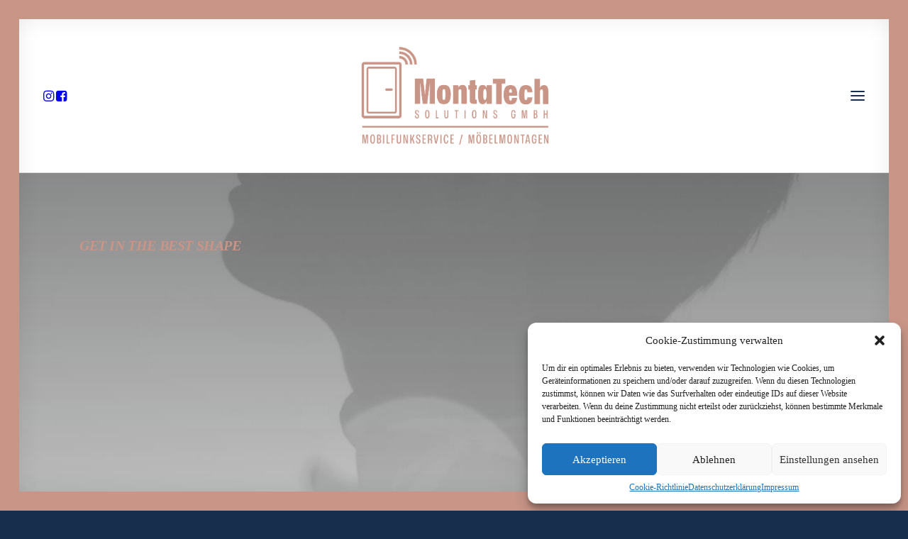

--- FILE ---
content_type: text/html; charset=UTF-8
request_url: https://monta-tech.de/creative-fitness/
body_size: 23499
content:
<!DOCTYPE html>
<html class="no-touch" lang="de" xmlns="http://www.w3.org/1999/xhtml">
<head>
<meta http-equiv="Content-Type" content="text/html; charset=UTF-8">
<meta name="viewport" content="width=device-width, initial-scale=1">
<link rel="profile" href="http://gmpg.org/xfn/11">
<link rel="pingback" href="https://monta-tech.de/xmlrpc.php">
<title>Creative Fitness - MontaTech Solutions GmbH - Mobilfunkservice / Möbelmontage</title>
	<style>img:is([sizes="auto" i], [sizes^="auto," i]) { contain-intrinsic-size: 3000px 1500px }</style>
	<meta name="robots" content="index, follow, max-snippet:-1, max-image-preview:large, max-video-preview:-1">
<link rel="canonical" href="https://monta-tech.de/creative-fitness/">
<meta property="og:url" content="https://monta-tech.de/creative-fitness/">
<meta property="og:site_name" content="MontaTech Solutions GmbH - Mobilfunkservice / Möbelmontage">
<meta property="og:locale" content="de_DE">
<meta property="og:type" content="article">
<meta property="article:author" content="">
<meta property="article:publisher" content="">
<meta property="og:title" content="Creative Fitness - MontaTech Solutions GmbH - Mobilfunkservice / Möbelmontage">
<meta property="og:image" content="https://monta-tech.de/wp-content/uploads/2023/07/demo-homepage-Creative-Fitness-Uncode.jpg">
<meta property="og:image:secure_url" content="https://monta-tech.de/wp-content/uploads/2023/07/demo-homepage-Creative-Fitness-Uncode.jpg">
<meta property="og:image:width" content="1200">
<meta property="og:image:height" content="800">
<meta property="fb:pages" content="">
<meta property="fb:admins" content="">
<meta property="fb:app_id" content="">
<meta name="twitter:card" content="summary">
<meta name="twitter:site" content="">
<meta name="twitter:creator" content="">
<meta name="twitter:title" content="Creative Fitness - MontaTech Solutions GmbH - Mobilfunkservice / Möbelmontage">
<meta name="twitter:image" content="https://monta-tech.de/wp-content/uploads/2023/07/demo-homepage-Creative-Fitness-Uncode.jpg">
<link rel="alternate" type="application/rss+xml" title="MontaTech Solutions GmbH - Mobilfunkservice / Möbelmontage &raquo; Feed" href="https://monta-tech.de/feed/" />
<link rel="alternate" type="application/rss+xml" title="MontaTech Solutions GmbH - Mobilfunkservice / Möbelmontage &raquo; Kommentar-Feed" href="https://monta-tech.de/comments/feed/" />
<link rel='stylesheet' id='layerslider-css' href='https://monta-tech.de/wp-content/plugins/LayerSlider/assets/static/layerslider/css/layerslider.css?ver=6.11.2' type='text/css' media='all' />
<link rel='stylesheet' id='wp-block-library-css' href='https://monta-tech.de/wp-includes/css/dist/block-library/style.min.css?ver=6.8.3' type='text/css' media='all' />
<style id='classic-theme-styles-inline-css' type='text/css'>
/*! This file is auto-generated */
.wp-block-button__link{color:#fff;background-color:#32373c;border-radius:9999px;box-shadow:none;text-decoration:none;padding:calc(.667em + 2px) calc(1.333em + 2px);font-size:1.125em}.wp-block-file__button{background:#32373c;color:#fff;text-decoration:none}
</style>
<style id='global-styles-inline-css' type='text/css'>
:root{--wp--preset--aspect-ratio--square: 1;--wp--preset--aspect-ratio--4-3: 4/3;--wp--preset--aspect-ratio--3-4: 3/4;--wp--preset--aspect-ratio--3-2: 3/2;--wp--preset--aspect-ratio--2-3: 2/3;--wp--preset--aspect-ratio--16-9: 16/9;--wp--preset--aspect-ratio--9-16: 9/16;--wp--preset--color--black: #000000;--wp--preset--color--cyan-bluish-gray: #abb8c3;--wp--preset--color--white: #ffffff;--wp--preset--color--pale-pink: #f78da7;--wp--preset--color--vivid-red: #cf2e2e;--wp--preset--color--luminous-vivid-orange: #ff6900;--wp--preset--color--luminous-vivid-amber: #fcb900;--wp--preset--color--light-green-cyan: #7bdcb5;--wp--preset--color--vivid-green-cyan: #00d084;--wp--preset--color--pale-cyan-blue: #8ed1fc;--wp--preset--color--vivid-cyan-blue: #0693e3;--wp--preset--color--vivid-purple: #9b51e0;--wp--preset--gradient--vivid-cyan-blue-to-vivid-purple: linear-gradient(135deg,rgba(6,147,227,1) 0%,rgb(155,81,224) 100%);--wp--preset--gradient--light-green-cyan-to-vivid-green-cyan: linear-gradient(135deg,rgb(122,220,180) 0%,rgb(0,208,130) 100%);--wp--preset--gradient--luminous-vivid-amber-to-luminous-vivid-orange: linear-gradient(135deg,rgba(252,185,0,1) 0%,rgba(255,105,0,1) 100%);--wp--preset--gradient--luminous-vivid-orange-to-vivid-red: linear-gradient(135deg,rgba(255,105,0,1) 0%,rgb(207,46,46) 100%);--wp--preset--gradient--very-light-gray-to-cyan-bluish-gray: linear-gradient(135deg,rgb(238,238,238) 0%,rgb(169,184,195) 100%);--wp--preset--gradient--cool-to-warm-spectrum: linear-gradient(135deg,rgb(74,234,220) 0%,rgb(151,120,209) 20%,rgb(207,42,186) 40%,rgb(238,44,130) 60%,rgb(251,105,98) 80%,rgb(254,248,76) 100%);--wp--preset--gradient--blush-light-purple: linear-gradient(135deg,rgb(255,206,236) 0%,rgb(152,150,240) 100%);--wp--preset--gradient--blush-bordeaux: linear-gradient(135deg,rgb(254,205,165) 0%,rgb(254,45,45) 50%,rgb(107,0,62) 100%);--wp--preset--gradient--luminous-dusk: linear-gradient(135deg,rgb(255,203,112) 0%,rgb(199,81,192) 50%,rgb(65,88,208) 100%);--wp--preset--gradient--pale-ocean: linear-gradient(135deg,rgb(255,245,203) 0%,rgb(182,227,212) 50%,rgb(51,167,181) 100%);--wp--preset--gradient--electric-grass: linear-gradient(135deg,rgb(202,248,128) 0%,rgb(113,206,126) 100%);--wp--preset--gradient--midnight: linear-gradient(135deg,rgb(2,3,129) 0%,rgb(40,116,252) 100%);--wp--preset--font-size--small: 13px;--wp--preset--font-size--medium: 20px;--wp--preset--font-size--large: 36px;--wp--preset--font-size--x-large: 42px;--wp--preset--spacing--20: 0.44rem;--wp--preset--spacing--30: 0.67rem;--wp--preset--spacing--40: 1rem;--wp--preset--spacing--50: 1.5rem;--wp--preset--spacing--60: 2.25rem;--wp--preset--spacing--70: 3.38rem;--wp--preset--spacing--80: 5.06rem;--wp--preset--shadow--natural: 6px 6px 9px rgba(0, 0, 0, 0.2);--wp--preset--shadow--deep: 12px 12px 50px rgba(0, 0, 0, 0.4);--wp--preset--shadow--sharp: 6px 6px 0px rgba(0, 0, 0, 0.2);--wp--preset--shadow--outlined: 6px 6px 0px -3px rgba(255, 255, 255, 1), 6px 6px rgba(0, 0, 0, 1);--wp--preset--shadow--crisp: 6px 6px 0px rgba(0, 0, 0, 1);}:where(.is-layout-flex){gap: 0.5em;}:where(.is-layout-grid){gap: 0.5em;}body .is-layout-flex{display: flex;}.is-layout-flex{flex-wrap: wrap;align-items: center;}.is-layout-flex > :is(*, div){margin: 0;}body .is-layout-grid{display: grid;}.is-layout-grid > :is(*, div){margin: 0;}:where(.wp-block-columns.is-layout-flex){gap: 2em;}:where(.wp-block-columns.is-layout-grid){gap: 2em;}:where(.wp-block-post-template.is-layout-flex){gap: 1.25em;}:where(.wp-block-post-template.is-layout-grid){gap: 1.25em;}.has-black-color{color: var(--wp--preset--color--black) !important;}.has-cyan-bluish-gray-color{color: var(--wp--preset--color--cyan-bluish-gray) !important;}.has-white-color{color: var(--wp--preset--color--white) !important;}.has-pale-pink-color{color: var(--wp--preset--color--pale-pink) !important;}.has-vivid-red-color{color: var(--wp--preset--color--vivid-red) !important;}.has-luminous-vivid-orange-color{color: var(--wp--preset--color--luminous-vivid-orange) !important;}.has-luminous-vivid-amber-color{color: var(--wp--preset--color--luminous-vivid-amber) !important;}.has-light-green-cyan-color{color: var(--wp--preset--color--light-green-cyan) !important;}.has-vivid-green-cyan-color{color: var(--wp--preset--color--vivid-green-cyan) !important;}.has-pale-cyan-blue-color{color: var(--wp--preset--color--pale-cyan-blue) !important;}.has-vivid-cyan-blue-color{color: var(--wp--preset--color--vivid-cyan-blue) !important;}.has-vivid-purple-color{color: var(--wp--preset--color--vivid-purple) !important;}.has-black-background-color{background-color: var(--wp--preset--color--black) !important;}.has-cyan-bluish-gray-background-color{background-color: var(--wp--preset--color--cyan-bluish-gray) !important;}.has-white-background-color{background-color: var(--wp--preset--color--white) !important;}.has-pale-pink-background-color{background-color: var(--wp--preset--color--pale-pink) !important;}.has-vivid-red-background-color{background-color: var(--wp--preset--color--vivid-red) !important;}.has-luminous-vivid-orange-background-color{background-color: var(--wp--preset--color--luminous-vivid-orange) !important;}.has-luminous-vivid-amber-background-color{background-color: var(--wp--preset--color--luminous-vivid-amber) !important;}.has-light-green-cyan-background-color{background-color: var(--wp--preset--color--light-green-cyan) !important;}.has-vivid-green-cyan-background-color{background-color: var(--wp--preset--color--vivid-green-cyan) !important;}.has-pale-cyan-blue-background-color{background-color: var(--wp--preset--color--pale-cyan-blue) !important;}.has-vivid-cyan-blue-background-color{background-color: var(--wp--preset--color--vivid-cyan-blue) !important;}.has-vivid-purple-background-color{background-color: var(--wp--preset--color--vivid-purple) !important;}.has-black-border-color{border-color: var(--wp--preset--color--black) !important;}.has-cyan-bluish-gray-border-color{border-color: var(--wp--preset--color--cyan-bluish-gray) !important;}.has-white-border-color{border-color: var(--wp--preset--color--white) !important;}.has-pale-pink-border-color{border-color: var(--wp--preset--color--pale-pink) !important;}.has-vivid-red-border-color{border-color: var(--wp--preset--color--vivid-red) !important;}.has-luminous-vivid-orange-border-color{border-color: var(--wp--preset--color--luminous-vivid-orange) !important;}.has-luminous-vivid-amber-border-color{border-color: var(--wp--preset--color--luminous-vivid-amber) !important;}.has-light-green-cyan-border-color{border-color: var(--wp--preset--color--light-green-cyan) !important;}.has-vivid-green-cyan-border-color{border-color: var(--wp--preset--color--vivid-green-cyan) !important;}.has-pale-cyan-blue-border-color{border-color: var(--wp--preset--color--pale-cyan-blue) !important;}.has-vivid-cyan-blue-border-color{border-color: var(--wp--preset--color--vivid-cyan-blue) !important;}.has-vivid-purple-border-color{border-color: var(--wp--preset--color--vivid-purple) !important;}.has-vivid-cyan-blue-to-vivid-purple-gradient-background{background: var(--wp--preset--gradient--vivid-cyan-blue-to-vivid-purple) !important;}.has-light-green-cyan-to-vivid-green-cyan-gradient-background{background: var(--wp--preset--gradient--light-green-cyan-to-vivid-green-cyan) !important;}.has-luminous-vivid-amber-to-luminous-vivid-orange-gradient-background{background: var(--wp--preset--gradient--luminous-vivid-amber-to-luminous-vivid-orange) !important;}.has-luminous-vivid-orange-to-vivid-red-gradient-background{background: var(--wp--preset--gradient--luminous-vivid-orange-to-vivid-red) !important;}.has-very-light-gray-to-cyan-bluish-gray-gradient-background{background: var(--wp--preset--gradient--very-light-gray-to-cyan-bluish-gray) !important;}.has-cool-to-warm-spectrum-gradient-background{background: var(--wp--preset--gradient--cool-to-warm-spectrum) !important;}.has-blush-light-purple-gradient-background{background: var(--wp--preset--gradient--blush-light-purple) !important;}.has-blush-bordeaux-gradient-background{background: var(--wp--preset--gradient--blush-bordeaux) !important;}.has-luminous-dusk-gradient-background{background: var(--wp--preset--gradient--luminous-dusk) !important;}.has-pale-ocean-gradient-background{background: var(--wp--preset--gradient--pale-ocean) !important;}.has-electric-grass-gradient-background{background: var(--wp--preset--gradient--electric-grass) !important;}.has-midnight-gradient-background{background: var(--wp--preset--gradient--midnight) !important;}.has-small-font-size{font-size: var(--wp--preset--font-size--small) !important;}.has-medium-font-size{font-size: var(--wp--preset--font-size--medium) !important;}.has-large-font-size{font-size: var(--wp--preset--font-size--large) !important;}.has-x-large-font-size{font-size: var(--wp--preset--font-size--x-large) !important;}
:where(.wp-block-post-template.is-layout-flex){gap: 1.25em;}:where(.wp-block-post-template.is-layout-grid){gap: 1.25em;}
:where(.wp-block-columns.is-layout-flex){gap: 2em;}:where(.wp-block-columns.is-layout-grid){gap: 2em;}
:root :where(.wp-block-pullquote){font-size: 1.5em;line-height: 1.6;}
</style>
<link rel='stylesheet' id='contact-form-7-css' href='https://monta-tech.de/wp-content/plugins/contact-form-7/includes/css/styles.css?ver=6.1.4' type='text/css' media='all' />
<link rel='stylesheet' id='uncode-privacy-css' href='https://monta-tech.de/wp-content/plugins/uncode-privacy/assets/css/uncode-privacy-public.css?ver=2.2.7' type='text/css' media='all' />
<style id='woocommerce-inline-inline-css' type='text/css'>
.woocommerce form .form-row .required { visibility: visible; }
</style>
<link rel='stylesheet' id='cmplz-general-css' href='https://monta-tech.de/wp-content/plugins/complianz-gdpr/assets/css/cookieblocker.min.css?ver=1744274482' type='text/css' media='all' />
<link rel='stylesheet' id='uncode-style-css' href='https://monta-tech.de/wp-content/themes/uncode/library/css/style.css?ver=181923329' type='text/css' media='all' />
<style id='uncode-style-inline-css' type='text/css'>

@media (min-width: 960px) { 
		.limit-width { max-width: 1200px; margin: auto;}
		.menu-container:not(.grid-filters) .menu-horizontal ul.menu-smart .megamenu-block-wrapper > .vc_row[data-parent="true"].limit-width:not(.row-parent-limit) { max-width: calc(1200px - 72px); }
		}
@media (min-width: 960px) { #uncode_sidecart { bottom: 27px !important; top: 27px !important; } body.uncode-sidecart-right #uncode_sidecart { right: 27px !important; } body.uncode-sidecart-left #uncode_sidecart { left: 27px !important; } }
body.menu-custom-padding .col-lg-0.logo-container, body.menu-custom-padding .col-lg-2.logo-container, body.menu-custom-padding .col-lg-12 .logo-container, body.menu-custom-padding .col-lg-4.logo-container { padding-top: 36px; padding-bottom: 36px; }
body.menu-custom-padding .col-lg-0.logo-container.shrinked, body.menu-custom-padding .col-lg-2.logo-container.shrinked, body.menu-custom-padding .col-lg-12 .logo-container.shrinked, body.menu-custom-padding .col-lg-4.logo-container.shrinked { padding-top: 27px; padding-bottom: 27px; }
@media (max-width: 959px) { body.menu-custom-padding .menu-container .logo-container { padding-top: 27px !important; padding-bottom: 27px !important; } }
#changer-back-color { transition: background-color 1000ms cubic-bezier(0.25, 1, 0.5, 1) !important; } #changer-back-color > div { transition: opacity 1000ms cubic-bezier(0.25, 1, 0.5, 1) !important; } body.bg-changer-init.disable-hover .main-wrapper .style-light,  body.bg-changer-init.disable-hover .main-wrapper .style-light h1,  body.bg-changer-init.disable-hover .main-wrapper .style-light h2, body.bg-changer-init.disable-hover .main-wrapper .style-light h3, body.bg-changer-init.disable-hover .main-wrapper .style-light h4, body.bg-changer-init.disable-hover .main-wrapper .style-light h5, body.bg-changer-init.disable-hover .main-wrapper .style-light h6, body.bg-changer-init.disable-hover .main-wrapper .style-light a, body.bg-changer-init.disable-hover .main-wrapper .style-dark, body.bg-changer-init.disable-hover .main-wrapper .style-dark h1, body.bg-changer-init.disable-hover .main-wrapper .style-dark h2, body.bg-changer-init.disable-hover .main-wrapper .style-dark h3, body.bg-changer-init.disable-hover .main-wrapper .style-dark h4, body.bg-changer-init.disable-hover .main-wrapper .style-dark h5, body.bg-changer-init.disable-hover .main-wrapper .style-dark h6, body.bg-changer-init.disable-hover .main-wrapper .style-dark a { transition: color 1000ms cubic-bezier(0.25, 1, 0.5, 1) !important; }
@media (max-width: 959px) {
			body.menu-mobile-off-canvas .main-menu-container {
				width: calc(100vw - 45px);
			}
			body.menu-mobile-off-canvas.menu-mobile-borders.has-body-borders .main-menu-container {
				width: calc( ( 100vw - 9px ) - 45px);
			}
		}
</style>
<link rel='stylesheet' id='uncode-woocommerce-css' href='https://monta-tech.de/wp-content/themes/uncode/library/css/woocommerce.css?ver=181923329' type='text/css' media='all' />
<link rel='stylesheet' id='uncode-icons-css' href='https://monta-tech.de/wp-content/themes/uncode/library/css/uncode-icons.css?ver=181923329' type='text/css' media='all' />
<link rel='stylesheet' id='uncode-custom-style-css' href='https://monta-tech.de/wp-content/themes/uncode/library/css/style-custom.css?ver=181923329' type='text/css' media='all' />
<script type="text/javascript" src="https://monta-tech.de/wp-includes/js/jquery/jquery.min.js?ver=3.7.1" id="jquery-core-js"></script>
<script type="text/javascript" src="https://monta-tech.de/wp-includes/js/jquery/jquery-migrate.min.js?ver=3.4.1" id="jquery-migrate-js"></script>
<script type="text/javascript" id="layerslider-utils-js-extra">
/* <![CDATA[ */
var LS_Meta = {"v":"6.11.2","fixGSAP":"1"};
/* ]]> */
</script>
<script type="text/javascript" src="https://monta-tech.de/wp-content/plugins/LayerSlider/assets/static/layerslider/js/layerslider.utils.js?ver=6.11.2" id="layerslider-utils-js"></script>
<script type="text/javascript" src="https://monta-tech.de/wp-content/plugins/LayerSlider/assets/static/layerslider/js/layerslider.kreaturamedia.jquery.js?ver=6.11.2" id="layerslider-js"></script>
<script type="text/javascript" src="https://monta-tech.de/wp-content/plugins/LayerSlider/assets/static/layerslider/js/layerslider.transitions.js?ver=6.11.2" id="layerslider-transitions-js"></script>
<script type="text/javascript" src="https://monta-tech.de/wp-content/plugins/woocommerce/assets/js/jquery-blockui/jquery.blockUI.min.js?ver=2.7.0-wc.10.4.3" id="wc-jquery-blockui-js" data-wp-strategy="defer"></script>
<script type="text/javascript" id="wc-add-to-cart-js-extra">
/* <![CDATA[ */
var wc_add_to_cart_params = {"ajax_url":"\/wp-admin\/admin-ajax.php","wc_ajax_url":"\/?wc-ajax=%%endpoint%%","i18n_view_cart":"Warenkorb anzeigen","cart_url":"https:\/\/monta-tech.de","is_cart":"","cart_redirect_after_add":"no"};
/* ]]> */
</script>
<script type="text/javascript" src="https://monta-tech.de/wp-content/plugins/woocommerce/assets/js/frontend/add-to-cart.min.js?ver=10.4.3" id="wc-add-to-cart-js" data-wp-strategy="defer"></script>
<script type="text/javascript" src="https://monta-tech.de/wp-content/plugins/woocommerce/assets/js/js-cookie/js.cookie.min.js?ver=2.1.4-wc.10.4.3" id="wc-js-cookie-js" data-wp-strategy="defer"></script>
<script type="text/javascript" id="woocommerce-js-extra">
/* <![CDATA[ */
var woocommerce_params = {"ajax_url":"\/wp-admin\/admin-ajax.php","wc_ajax_url":"\/?wc-ajax=%%endpoint%%","i18n_password_show":"Passwort anzeigen","i18n_password_hide":"Passwort ausblenden"};
/* ]]> */
</script>
<script type="text/javascript" src="https://monta-tech.de/wp-content/plugins/woocommerce/assets/js/frontend/woocommerce.min.js?ver=10.4.3" id="woocommerce-js" defer="defer" data-wp-strategy="defer"></script>
<script type="text/javascript" src="https://monta-tech.de/wp-content/plugins/uncode-js_composer/assets/js/vendors/woocommerce-add-to-cart.js?ver=8.7.1.2" id="vc_woocommerce-add-to-cart-js-js"></script>
<script type="text/javascript" id="uncode-init-js-extra">
/* <![CDATA[ */
var SiteParameters = {"days":"days","hours":"hours","minutes":"minutes","seconds":"seconds","constant_scroll":"on","scroll_speed":"12.25","parallax_factor":"0.1","loading":"Loading\u2026","slide_name":"slide","slide_footer":"footer","ajax_url":"https:\/\/monta-tech.de\/wp-admin\/admin-ajax.php","nonce_adaptive_images":"a844a6b35b","nonce_srcset_async":"ec7d552fd2","enable_debug":"","block_mobile_videos":"","is_frontend_editor":"","main_width":["1200","px"],"mobile_parallax_allowed":"","listen_for_screen_update":"1","wireframes_plugin_active":"1","sticky_elements":"on","resize_quality":"70","register_metadata":"1","bg_changer_time":"1000","update_wc_fragments":"1","optimize_shortpixel_image":"","menu_mobile_offcanvas_gap":"45","custom_cursor_selector":"[href], .trigger-overlay, .owl-next, .owl-prev, .owl-dot, input[type=\"submit\"], input[type=\"checkbox\"], button[type=\"submit\"], a[class^=\"ilightbox\"], .ilightbox-thumbnail, .ilightbox-prev, .ilightbox-next, .overlay-close, .unmodal-close, .qty-inset > span, .share-button li, .uncode-post-titles .tmb.tmb-click-area, .btn-link, .tmb-click-row .t-inside, .lg-outer button, .lg-thumb img, a[data-lbox], .uncode-close-offcanvas-overlay, .uncode-nav-next, .uncode-nav-prev, .uncode-nav-index","mobile_parallax_animation":"","lbox_enhanced":"","native_media_player":"","vimeoPlayerParams":"?autoplay=0","ajax_filter_key_search":"key","ajax_filter_key_unfilter":"unfilter","index_pagination_disable_scroll":"","index_pagination_scroll_to":"","uncode_wc_popup_cart_qty":"","disable_hover_hack":"","uncode_nocookie":"","menuHideOnClick":"1","menuShowOnClick":"","smoothScroll":"","smoothScrollDisableHover":"","smoothScrollQuery":"960","uncode_force_onepage_dots":"","uncode_smooth_scroll_safe":"","uncode_lb_add_galleries":", .gallery","uncode_lb_add_items":", .gallery .gallery-item a","uncode_prev_label":"Previous","uncode_next_label":"Next","uncode_slide_label":"Slide","uncode_share_label":"Share on %","uncode_has_ligatures":"","uncode_is_accessible":"","uncode_carousel_itemSelector":"*:not(.hidden)","dynamic_srcset_active":"1","dynamic_srcset_bg_mobile_breakpoint":"570","dynamic_srcset_bunch_limit":"1","dynamic_srcset_bg_mobile_size":"900","activate_webp":"","force_webp":"","uncode_limit_width":"1200px"};
/* ]]> */
</script>
<script type="text/javascript" src="https://monta-tech.de/wp-content/themes/uncode/library/js/init.js?ver=181923329" id="uncode-init-js"></script>
<meta name="generator" content="Powered by LayerSlider 6.11.2 - Multi-Purpose, Responsive, Parallax, Mobile-Friendly Slider Plugin for WordPress." />
<!-- LayerSlider updates and docs at: https://layerslider.kreaturamedia.com -->
<link rel="https://api.w.org/" href="https://monta-tech.de/wp-json/" /><link rel="alternate" title="JSON" type="application/json" href="https://monta-tech.de/wp-json/wp/v2/pages/79815" /><link rel="EditURI" type="application/rsd+xml" title="RSD" href="https://monta-tech.de/xmlrpc.php?rsd" />
<meta name="generator" content="WordPress 6.8.3" />
<meta name="generator" content="WooCommerce 10.4.3" />
<link rel='shortlink' href='https://monta-tech.de/?p=79815' />
<link rel="alternate" title="oEmbed (JSON)" type="application/json+oembed" href="https://monta-tech.de/wp-json/oembed/1.0/embed?url=https%3A%2F%2Fmonta-tech.de%2Fcreative-fitness%2F" />
<link rel="alternate" title="oEmbed (XML)" type="text/xml+oembed" href="https://monta-tech.de/wp-json/oembed/1.0/embed?url=https%3A%2F%2Fmonta-tech.de%2Fcreative-fitness%2F&#038;format=xml" />
			<style>.cmplz-hidden {
					display: none !important;
				}</style>	<noscript><style>.woocommerce-product-gallery{ opacity: 1 !important; }</style></noscript>
	<style type="text/css">.recentcomments a{display:inline !important;padding:0 !important;margin:0 !important;}</style><style data-type="vc_custom-css">/* Adjust animated text with italic font*/
.el-text > * > i > span.heading-text-inner .split-word:not(.split-word-empty) .split-word-inner {
    padding: 0 0.2em 0.005em 0 !important;
}</style><meta name="generator" content="Powered by Slider Revolution 6.7.38 - responsive, Mobile-Friendly Slider Plugin for WordPress with comfortable drag and drop interface." />
<link rel="icon" href="https://monta-tech.de/wp-content/uploads/2023/11/cropped-MontaTech01-32x32.jpg" sizes="32x32" />
<link rel="icon" href="https://monta-tech.de/wp-content/uploads/2023/11/cropped-MontaTech01-192x192.jpg" sizes="192x192" />
<link rel="apple-touch-icon" href="https://monta-tech.de/wp-content/uploads/2023/11/cropped-MontaTech01-180x180.jpg" />
<meta name="msapplication-TileImage" content="https://monta-tech.de/wp-content/uploads/2023/11/cropped-MontaTech01-270x270.jpg" />
<script>function setREVStartSize(e){
			//window.requestAnimationFrame(function() {
				window.RSIW = window.RSIW===undefined ? window.innerWidth : window.RSIW;
				window.RSIH = window.RSIH===undefined ? window.innerHeight : window.RSIH;
				try {
					var pw = document.getElementById(e.c).parentNode.offsetWidth,
						newh;
					pw = pw===0 || isNaN(pw) || (e.l=="fullwidth" || e.layout=="fullwidth") ? window.RSIW : pw;
					e.tabw = e.tabw===undefined ? 0 : parseInt(e.tabw);
					e.thumbw = e.thumbw===undefined ? 0 : parseInt(e.thumbw);
					e.tabh = e.tabh===undefined ? 0 : parseInt(e.tabh);
					e.thumbh = e.thumbh===undefined ? 0 : parseInt(e.thumbh);
					e.tabhide = e.tabhide===undefined ? 0 : parseInt(e.tabhide);
					e.thumbhide = e.thumbhide===undefined ? 0 : parseInt(e.thumbhide);
					e.mh = e.mh===undefined || e.mh=="" || e.mh==="auto" ? 0 : parseInt(e.mh,0);
					if(e.layout==="fullscreen" || e.l==="fullscreen")
						newh = Math.max(e.mh,window.RSIH);
					else{
						e.gw = Array.isArray(e.gw) ? e.gw : [e.gw];
						for (var i in e.rl) if (e.gw[i]===undefined || e.gw[i]===0) e.gw[i] = e.gw[i-1];
						e.gh = e.el===undefined || e.el==="" || (Array.isArray(e.el) && e.el.length==0)? e.gh : e.el;
						e.gh = Array.isArray(e.gh) ? e.gh : [e.gh];
						for (var i in e.rl) if (e.gh[i]===undefined || e.gh[i]===0) e.gh[i] = e.gh[i-1];
											
						var nl = new Array(e.rl.length),
							ix = 0,
							sl;
						e.tabw = e.tabhide>=pw ? 0 : e.tabw;
						e.thumbw = e.thumbhide>=pw ? 0 : e.thumbw;
						e.tabh = e.tabhide>=pw ? 0 : e.tabh;
						e.thumbh = e.thumbhide>=pw ? 0 : e.thumbh;
						for (var i in e.rl) nl[i] = e.rl[i]<window.RSIW ? 0 : e.rl[i];
						sl = nl[0];
						for (var i in nl) if (sl>nl[i] && nl[i]>0) { sl = nl[i]; ix=i;}
						var m = pw>(e.gw[ix]+e.tabw+e.thumbw) ? 1 : (pw-(e.tabw+e.thumbw)) / (e.gw[ix]);
						newh =  (e.gh[ix] * m) + (e.tabh + e.thumbh);
					}
					var el = document.getElementById(e.c);
					if (el!==null && el) el.style.height = newh+"px";
					el = document.getElementById(e.c+"_wrapper");
					if (el!==null && el) {
						el.style.height = newh+"px";
						el.style.display = "block";
					}
				} catch(e){
					console.log("Failure at Presize of Slider:" + e)
				}
			//});
		  };</script>
<noscript><style> .wpb_animate_when_almost_visible { opacity: 1; }</style></noscript></head>
<body data-cmplz=1 class="wp-singular page-template-default page page-id-79815 wp-theme-uncode  style-color-172e4d-bg theme-uncode woocommerce-no-js hormenu-position-left megamenu-full-submenu header-full-width vmenu-center vmenu-middle menu-overlay menu-overlay-center main-center-align menu-mobile-transparent menu-custom-padding menu-sticky-mobile menu-mobile-centered menu-mobile-off-canvas wc-zoom-enabled mobile-parallax-not-allowed ilb-no-bounce unreg uncode-wc-single-product-slider-enabled uncode-sidecart-enabled uncode-sidecart-right uncode-sidecart-mobile-enabled qw-body-scroll-disabled has-body-borders no-qty-fx wpb-js-composer js-comp-ver-8.7.1.2 vc_responsive" data-border="27">

			<div id="vh_layout_help"></div>
		<div id="uncode-custom-cursor" class="accent-style link-only" data-cursor="" data-skin="light"><span></span><span class="title-tooltip"><span></span></span><span></span></div>
		<div id="uncode-custom-cursor-pilot" class="accent-style link-only" data-cursor="" data-skin="light"><span></span><span></span></div>
		<script type="text/javascript">UNCODE.initCursor();</script>

<div class="body-borders" data-border="27"><div class="top-border body-border-shadow"></div><div class="right-border body-border-shadow"></div><div class="bottom-border body-border-shadow"></div><div class="left-border body-border-shadow"></div><div class="top-border style-color-c89587-bg"></div><div class="right-border style-color-c89587-bg"></div><div class="bottom-border style-color-c89587-bg"></div><div class="left-border style-color-c89587-bg"></div></div>	<div class="box-wrapper">
		<div class="box-container">
		<script type="text/javascript" id="initBox">UNCODE.initBox();</script>
		<div class="menu-wrapper menu-sticky-mobile">
													<span class="menu-container-ghost-bg style-color-xsdn-bg menu-borders"></span>
													<div id="masthead" class="navbar menu-primary menu-light submenu-light menu-transparent menu-add-padding style-light-original single-h-padding style-light-override menu-absolute menu-with-logo menu-parent-off-canvas">
														<div class="menu-container style-color-xsdn-bg menu-borders" role="banner">
															<div class="row-menu row-offcanvas">
																<div class="row-menu-inner row-brand menu-horizontal-inner"><div class="nav navbar-nav navbar-nav-first navbar-social">
																		<ul class="menu-smart sm menu-icons menu-smart-social" role="menu"><li role="menuitem" class="menu-item-link social-icon social-816565"><a href="https://www.instagram.com/#" class="social-menu-link" role="button" target="_blank"><i class="fa fa-instagram" role="presentation"></i></a></li><li role="menuitem" class="menu-item-link social-icon social-172871"><a href="https://www.facebook.com/#" class="social-menu-link" role="button" target="_blank"><i class="fa fa-facebook-square" role="presentation"></i></a></li></ul>
																	</div><div id="logo-container-mobile" class="col-lg-0 logo-container middle">
																		<div id="main-logo" class="navbar-header style-light">
																			<a href="https://monta-tech.de/" class="navbar-brand" data-padding-shrink ="27" data-minheight="14" aria-label="MontaTech Solutions GmbH &#8211; Mobilfunkservice / Möbelmontage"><div class="logo-image main-logo logo-skinnable" data-maxheight="144" style="height: 144px;"><img fetchpriority="high" decoding="async" src="https://monta-tech.de/wp-content/uploads/2023/11/MontaTech_Logo_rose.png" alt="logo" width="1467" height="758" class="img-responsive" /></div></a>
																		</div>
																	</div>
																	<div class="mmb-container"><div class="mobile-additional-icons"></div><div class="mobile-menu-button menu-button-overlay no-toggle mobile-menu-button-light lines-button trigger-overlay" data-area="menu" data-container="main-container" aria-label="Open menu" role="button" tabindex="0"><span class="lines"><span></span></span></div></div></div>
															</div></div>
													</div>
												</div><div class="overlay overlay-sequential overlay-menu" data-area="menu" data-container="main-container">
														<div class="overlay-bg style-light-bg"></div>
														<div class="main-header">
															<div class="vmenu-container menu-container style-light menu-no-arrows menu-primary menu-light submenu-light menu-transparent menu-add-padding style-light-original single-h-padding" role="navigation" data-lenis-prevent>
																<div class="row row-parent">
																	<div class="row-inner">
																		<div class="menu-sidebar main-menu-container">
																			<div class="navbar-main">
																				<div class="menu-sidebar-inner">
																					<div class="menu-accordion menu-accordion-primary"><ul id="menu-menue-2" class="menu-primary-inner menu-smart sm sm-vertical" role="menu"><li role="menuitem"  class="menu-item menu-item-type-post_type menu-item-object-page menu-item-home depth-0 menu-item-131099 menu-item-link"><a href="https://monta-tech.de/">Home<i class="fa fa-angle-right fa-dropdown"></i></a></li>
<li role="menuitem"  class="menu-item menu-item-type-custom menu-item-object-custom depth-0 menu-item-82962 menu-item-link"><a href="#leistungen">Leistungen<i class="fa fa-angle-right fa-dropdown"></i></a></li>
<li role="menuitem"  class="menu-item menu-item-type-custom menu-item-object-custom depth-0 menu-item-131113 menu-item-link"><a href="#ueber-uns">Über uns<i class="fa fa-angle-right fa-dropdown"></i></a></li>
<li role="menuitem"  class="menu-item menu-item-type-custom menu-item-object-custom depth-0 menu-item-131114 menu-item-link"><a href="#jobs">Jobs<i class="fa fa-angle-right fa-dropdown"></i></a></li>
<li role="menuitem"  class="menu-item menu-item-type-custom menu-item-object-custom depth-0 menu-item-131098 menu-item-link"><a href="#kontakt">Kontakt<i class="fa fa-angle-right fa-dropdown"></i></a></li>
</ul></div><div class="uncode-menu-additional-text navbar-mobile-el desktop-hidden"><div class="desktop-hidden"><p style="font-size:4vw;" class="font-weight-menu">Let's talk</p>
<p style="margin-top: 9px;"><a href="mailto:info@monta-tech.de">info@monta-tech.de</a><br />0160 90540108</p>
</div></div><div class="uncode-close-offcanvas-mobile lines-button close navbar-mobile-el"><span class="lines"></span></div><div class="menu-accordion menu-accordion-extra-icons"><ul class="menu-smart sm sm-vertical menu-smart-social" role="menu"><li role="menuitem" class="menu-item-link social-icon social-816565"><a href="https://www.instagram.com/#" class="social-menu-link" role="button" target="_blank"><i class="fa fa-instagram" role="presentation"></i></a></li><li role="menuitem" class="menu-item-link social-icon social-172871"><a href="https://www.facebook.com/#" class="social-menu-link" role="button" target="_blank"><i class="fa fa-facebook-square" role="presentation"></i></a></li></ul></div></div>
																			</div>
													 					</div>
																		
																	</div>
																</div>
															</div>
														</div>
													</div>			<script type="text/javascript" id="fixMenuHeight">UNCODE.fixMenuHeight();</script>
						<div class="main-wrapper">
				<div class="main-container">
					<div class="page-wrapper" role="main">
						<div class="sections-container" id="sections-container">
<div id="page-header"><div class="header-wrapper header-uncode-block">
									<div data-parent="true" class="vc_row has-bg need-focus style-color-nhtu-bg row-container with-kburns with-parallax has-dividers" id="row-unique-0"><div class="row-background background-element">
											<div class="background-wrapper">
												<div class="background-inner srcset-bg srcset-bg-async" style="background-repeat: no-repeat;background-position: center top;background-size: cover;" data-background-image="https://monta-tech.de/wp-content/uploads/2019/10/image-placeholder-21-min.jpg" data-mobile-background-image="https://monta-tech.de/wp-content/uploads/2019/10/image-placeholder-21-min-uai-900x600.jpg"></div>
												<div class="block-bg-overlay style-color-nhtu-bg" style="opacity: 0.15;"></div>
											</div>
										</div><div class="uncode-divider-wrap uncode-divider-wrap-top z_index_0" style="height: 100%; opacity: 0.5" data-height="100" data-unit="%"><svg version="1.1" class="uncode-row-divider uncode-row-divider-gradient" x="0px" y="0px" width="240px" height="24px" viewBox="0 0 240 24" enable-background="new 0 0 240 24" xml:space="preserve" preserveAspectRatio="none">
		<linearGradient id="svg-gradient-150103" gradientUnits="userSpaceOnUse" x1="119.9995" y1="0" x2="119.9995" y2="24.0005">
			<stop  offset="0" style="stop-color:#101213;stop-opacity:0"/>
			<stop  offset="1" style="stop-color:#101213"/>
		</linearGradient>
		<path fill="url(#svg-gradient-150103)" d="M240,24V0H0v24H240z"/>
		</svg></div><div class="row col-no-gutter exa-top-padding exa-bottom-padding double-h-padding limit-width row-parent row-header" data-height-ratio="90"><div class="wpb_row row-inner"><div class="wpb_column pos-middle pos-center align_left align_center_tablet align_center_mobile column_parent col-lg-12 one-internal-gutter"><div class="uncol style-spec style-dark shift_y_neg_double"  ><div class="uncoltable"><div class="uncell no-block-padding" ><div class="uncont" ><div class="vc_custom_heading_wrap "><div class="heading-text el-text right-t-left animate_when_almost_visible" data-delay="1400"><h5 class="h4 fontspace-781688 font-weight-800 text-accent-color text-uppercase" ><i><span>Get in the best shape</span></i></h5></div><div class="clear"></div></div><div class="vc_custom_heading_wrap "><div class="heading-text el-text curtain animate_inner_when_almost_visible el-text-split heading-lines" data-delay="400" data-interval="100"><h2 class="fontsize-445851 fontheight-179065 fontspace-111509 font-weight-800 text-uppercase font-obs" data-style="italic" data-weight="800" data-font="Barlow"><i><span class="heading-text-inner"><span class="heading-text-highlight " data-atts='{"bg":"style-accent-bg","height":"7%","offset":"0.1em","opacity":"1","animated":"yes"}'><span class="split-word word1"><span class="split-word-flow"><span class="split-word-inner">It</span></span></span><span class="split-word word2"><span class="split-word-flow"><span class="split-word-inner split-empty-inner"><span class="split-word-empty">&nbsp;</span>seems</span></span></span><span class="split-word word3"><span class="split-word-flow"><span class="split-word-inner split-empty-inner"><span class="split-word-empty">&nbsp;</span>impossible</span></span></span><span class="split-word word4"><span class="split-word-flow"><span class="split-word-inner split-empty-inner"><span class="split-word-empty">&nbsp;</span>until</span></span></span><span class="split-word word5"><span class="split-word-flow"><span class="split-word-inner split-empty-inner"><span class="split-word-empty">&nbsp;</span>it's</span></span></span><span class="split-word word6"><span class="split-word-flow"><span class="split-word-inner split-empty-inner"><span class="split-word-empty">&nbsp;</span>done.</span></span></span></span></span></i></h2></div><div class="clear"></div></div><div class="empty-space empty-single" ><span class="empty-space-inner"></span></div>
</div></div></div></div></div><script id="script-row-unique-0" data-row="script-row-unique-0" type="text/javascript" class="vc_controls">UNCODE.initRow(document.getElementById("row-unique-0"));</script></div></div></div></div></div><script type="text/javascript">UNCODE.initHeader();</script><article id="post-79815" class="page-body style-accent-bg post-79815 page type-page status-publish has-post-thumbnail hentry page_category-creative">
						<div class="post-wrapper">
							<div class="post-body"><div class="post-content un-no-sidebar-layout"><div data-parent="true" class="vc_row row-container has-dividers" id="row-unique-1"><div class="uncode-divider-wrap uncode-divider-wrap-bottom z_index_2" style="height: 108px;" data-height="108" data-unit="px"><svg version="1.1" class="uncode-row-divider uncode-row-divider-tilt" x="0px" y="0px" width="240px" height="24px" viewBox="0 0 240 24" enable-background="new 0 0 240 24" xml:space="preserve" preserveAspectRatio="none">
		<path fill="#1b1d1f" d="M240,24V0L0,24H240z"/>
		</svg></div><div class="row unequal col-no-gutter no-top-padding no-bottom-padding no-h-padding full-width row-parent"><div class="wpb_row row-inner"><div class="wpb_column pos-top pos-center align_left align_center_tablet align_center_mobile column_parent col-lg-4 half-internal-gutter"><div class="uncol style-spec style-dark"  ><div class="uncoltable"><div class="uncell quad-block-padding style-color-wayh-bg has-bg" ><div class="uncont" ><div class="uncode-wrapper uncode-counter-wrap" ><p  class="fontsize-445851 font-weight-800 fontheight-179065 text-italic fontspace-111509 fontspace-111509"><span class="uncode-counter counter text-,Default-color" data-val="32">32</span><span class="counter-suffix text-,Default-color">+</span></p></div><div class="vc_custom_heading_wrap "><div class="heading-text el-text" ><h6 class="h4 fontheight-357766 font-weight-300" ><span>Meet the amazing group of Personal Trainers at your disposal, from 10 to 22, from Monday to Sunday.</span></h6></div><div class="clear"></div></div><div class="empty-space empty-triple" ><span class="empty-space-inner"></span></div>
<span class="btn-container" ><a role="button"  href="#" class="custom-link btn btn-link btn-custom-typo  font-weight-800 text-initial fontspace-210350 border-width-0 text-accent-color btn-italic btn-icon-right">OUR TRAINERS<i class="fa fa-arrow-right4"></i></a></span><div class="empty-space empty-double" ><span class="empty-space-inner"></span></div>
</div></div></div></div></div><div class="wpb_column pos-top pos-center align_left align_center_tablet align_center_mobile column_parent col-lg-4 half-internal-gutter"><div class="uncol style-spec style-dark"  ><div class="uncoltable"><div class="uncell quad-block-padding style-accent-bg has-bg" ><div class="uncont" ><div class="uncode-wrapper uncode-counter-wrap" ><p  class="fontsize-445851 font-weight-800 fontheight-179065 text-italic fontspace-111509 fontspace-111509"><span class="uncode-counter counter text-,Default-color" data-val="20">20</span><span class="counter-suffix text-,Default-color">K</span></p></div><div class="vc_custom_heading_wrap "><div class="heading-text el-text" ><h6 class="h4 fontheight-357766 font-weight-300" ><span>In the last year we have developed more than 20.000 movements in our gym for each athlete and this is an amazing.</span></h6></div><div class="clear"></div></div><div class="empty-space empty-triple" ><span class="empty-space-inner"></span></div>
<span class="btn-container" ><a role="button"  href="#" class="custom-link btn btn-link btn-custom-typo  font-weight-800 text-initial fontspace-210350 border-width-0 text-color-xsdn-color btn-italic btn-icon-right">GYM CLASSES<i class="fa fa-arrow-right4"></i></a></span><div class="empty-space empty-double" ><span class="empty-space-inner"></span></div>
</div></div></div></div></div><div class="wpb_column pos-top pos-center align_left align_center_tablet align_center_mobile column_parent col-lg-4 half-internal-gutter"><div class="uncol style-light"  ><div class="uncoltable"><div class="uncell quad-block-padding style-color-xsdn-bg has-bg" ><div class="uncont" ><div class="uncode-wrapper uncode-counter-wrap" ><p  class="fontsize-445851 font-weight-800 fontheight-179065 text-italic fontspace-111509 fontspace-111509"><span class="uncode-counter counter text-,Default-color" data-val="95">95</span><span class="counter-suffix text-,Default-color">%</span></p></div><div class="vc_custom_heading_wrap "><div class="heading-text el-text" ><h6 class="h4 fontheight-357766 font-weight-300" ><span>With our targeted workouts you can achieve a mass result. Try it and don't regret it at all. Get in the best shape.</span></h6></div><div class="clear"></div></div><div class="empty-space empty-triple" ><span class="empty-space-inner"></span></div>
<span class="btn-container" ><a role="button"  href="#" class="custom-link btn btn-link btn-custom-typo  font-weight-800 text-initial fontspace-210350 border-width-0 text-default-color btn-italic btn-icon-right">MASS PROGRAM<i class="fa fa-arrow-right4"></i></a></span><div class="empty-space empty-double" ><span class="empty-space-inner"></span></div>
</div></div></div></div></div><script id="script-row-unique-1" data-row="script-row-unique-1" type="text/javascript" class="vc_controls">UNCODE.initRow(document.getElementById("row-unique-1"));</script></div></div></div><div data-parent="true" class="vc_row has-bg need-focus style-color-rgdb-bg row-container" id="row-unique-2"><div class="row col-no-gutter exa-top-padding exa-bottom-padding double-h-padding limit-width row-parent"><div class="wpb_row row-inner"><div class="wpb_column pos-top pos-center align_left align_center_tablet align_center_mobile column_parent col-lg-12 no-internal-gutter"><div class="uncol style-spec style-dark"  ><div class="uncoltable"><div class="uncell no-block-padding" ><div class="uncont" ><div class="vc_custom_heading_wrap "><div class="heading-text el-text" ><h6 class="h4 fontheight-524109 font-weight-300" ><span>CrossFit is a unique fitness program that uses a variety of movements, performed at moderate to high intensity, using different time modalities. The exercises are said to be functional in which they involve several muscles in the same movement. By practicing CrossFit, you also become more efficient in everyday life. CrossFit people work weekly on 10 physical skills including cardiovascular endurance, strength, power, muscle endurance, flexibility, speed, coordination, agility, balance and accuracy. CrossFit is a lifestyle characterised by safe, effective exercise and sound nutrition. CrossFit can be used to accomplish any goal, from improved health to weight loss to better performance. The program works for everyone—people who are just starting out and people who have trained for years. Our approach emphasises the technical and safe learning of all movements to ensure proper muscle and cognitive progression and development.</span></h6></div><div class="clear"></div></div></div></div></div></div></div><script id="script-row-unique-2" data-row="script-row-unique-2" type="text/javascript" class="vc_controls">UNCODE.initRow(document.getElementById("row-unique-2"));</script></div></div></div><div data-parent="true" class="vc_row has-bg need-focus style-color-wayh-bg row-container with-kburns with-parallax has-dividers" id="row-unique-3"><div class="row-background background-element">
											<div class="background-wrapper">
												<div class="background-inner srcset-bg srcset-bg-async" style="background-repeat: no-repeat;background-position: center center;background-size: cover;" data-background-image="https://monta-tech.de/wp-content/uploads/2023/07/image-placeholder-3-min.jpg" data-mobile-background-image="https://monta-tech.de/wp-content/uploads/2023/07/image-placeholder-3-min-uai-900x600.jpg"></div>
												<div class="block-bg-overlay style-color-nhtu-bg" style="opacity: 0.15;"></div>
											</div>
										</div><div class="uncode-divider-wrap uncode-divider-wrap-top z_index_0 uncode-divider-relative uncode-divider-flip" style="height: 108px;" data-height="108" data-unit="px"><svg version="1.1" class="uncode-row-divider uncode-row-divider-tilt" x="0px" y="0px" width="240px" height="24px" viewBox="0 0 240 24" enable-background="new 0 0 240 24" xml:space="preserve" preserveAspectRatio="none">
		<path fill="#1b1d1f" d="M240,24V0L0,24H240z"/>
		</svg></div><div class="row exa-top-padding exa-bottom-padding single-h-padding limit-width row-parent" data-height-ratio="75"><div class="wpb_row row-inner"><div class="wpb_column pos-middle pos-center align_center column_parent col-lg-12 single-internal-gutter"><div class="uncol style-spec style-dark"  ><div class="uncoltable"><div class="uncell no-block-padding" ><div class="uncont" ><div class="animate_when_almost_visible zoom-in icon-box icon-box-top" ><div class="icon-box-icon fa-container" style="margin-bottom: 0px;"><a role="button" href="https://briwie.de/wp-content/uploads/2019/10/video-placeholder.mp4" data-lbox="ilightbox_single-250221" data-options="width:1280,height:720,html5video:{preload:&#039;true&#039;,autoplay:&#039;true&#039;,loop:&#039;true&#039;,}," data-active="1" class="fa fa-stack fa-3x btn-default fa-rounded icon-animated custom-link"><span class="icon-automatic-video icon-automatic-fa-3x icon-animated btn-shadow btn-default"><span class="icon-automatic-video-inner-bg"></span><span class="icon-automatic-video-outer-bg"></span></span><i class="fa fa-play"></i></a></div></div></div></div></div></div></div><script id="script-row-unique-3" data-row="script-row-unique-3" type="text/javascript" class="vc_controls">UNCODE.initRow(document.getElementById("row-unique-3"));</script></div></div></div><div data-parent="true" class="vc_row row-container" id="row-unique-4"><div class="row unequal col-no-gutter no-top-padding no-bottom-padding no-h-padding full-width row-parent"><div class="wpb_row row-inner"><div class="wpb_column pos-top pos-center align_left align_center_tablet align_center_mobile column_parent col-lg-4 half-internal-gutter"><div class="uncol style-light"  ><div class="uncoltable"><div class="uncell quad-block-padding" ><div class="uncont" ><div class="icon-box icon-box-top" ><div class="icon-box-icon fa-container" style="margin-bottom: 0px;"><span class="text-accent-color btn-disable-hover"><i class="fa fa-users2 fa-3x fa-fw"></i></span></div></div><div class="vc_custom_heading_wrap "><div class="heading-text el-text" ><h3 class="h3 fontspace-781688 font-weight-800 text-uppercase" ><i><span>Personal Trainer</span></i></h3></div><div class="clear"></div></div><div class="vc_custom_heading_wrap "><div class="heading-text el-text" ><h6 class="h4 fontheight-524109 font-weight-300 text-color-wvjs-color" ><span>The magic is in the movements. Workouts are different every day and modified to help each athlete achieve his or her goals.</span></h6></div><div class="clear"></div></div><div class="empty-space empty-triple" ><span class="empty-space-inner"></span></div>
<span class="btn-container" ><a role="button"  href="#" class="custom-link btn btn-link btn-custom-typo  font-weight-800 text-initial fontspace-210350 border-width-0 text-accent-color btn-italic btn-icon-right">DISCOVER NOW<i class="fa fa-arrow-right4"></i></a></span></div></div></div></div></div><div class="wpb_column pos-top pos-center align_left align_center_tablet align_center_mobile column_parent col-lg-4 half-internal-gutter"><div class="uncol style-light"  ><div class="uncoltable"><div class="uncell quad-block-padding style-color-lxmt-bg has-bg" ><div class="uncont" ><div class="icon-box icon-box-top" ><div class="icon-box-icon fa-container" style="margin-bottom: 0px;"><span class="text-accent-color btn-disable-hover"><i class="fa fa-heart-pulse fa-3x fa-fw"></i></span></div></div><div class="vc_custom_heading_wrap "><div class="heading-text el-text" ><h3 class="h3 fontspace-111509 font-weight-800 text-uppercase" ><i><span>Physical Check</span></i></h3></div><div class="clear"></div></div><div class="vc_custom_heading_wrap "><div class="heading-text el-text" ><h6 class="h4 fontheight-524109 font-weight-300 text-color-wvjs-color" ><span>The magic is in the movements. Workouts are different every day and modified to help each athlete achieve his or her goals.</span></h6></div><div class="clear"></div></div><div class="empty-space empty-triple" ><span class="empty-space-inner"></span></div>
<span class="btn-container" ><a role="button"  href="#" class="custom-link btn btn-link btn-custom-typo  font-weight-800 text-initial fontspace-210350 border-width-0 text-accent-color btn-italic btn-icon-right">DISCOVER NOW<i class="fa fa-arrow-right4"></i></a></span></div></div></div></div></div><div class="wpb_column pos-top pos-center align_left align_center_tablet align_center_mobile column_parent col-lg-4 half-internal-gutter"><div class="uncol style-light"  ><div class="uncoltable"><div class="uncell quad-block-padding" ><div class="uncont" ><div class="icon-box icon-box-top" ><div class="icon-box-icon fa-container" style="margin-bottom: 0px;"><span class="text-accent-color btn-disable-hover"><i class="fa fa-bicycle2 fa-3x fa-fw"></i></span></div></div><div class="vc_custom_heading_wrap "><div class="heading-text el-text" ><h3 class="h3 fontspace-781688 font-weight-800 text-uppercase" ><i><span>New Equipment</span></i></h3></div><div class="clear"></div></div><div class="vc_custom_heading_wrap "><div class="heading-text el-text" ><h6 class="h4 fontheight-524109 font-weight-300 text-color-wvjs-color" ><span>The magic is in the movements. Workouts are different every day and modified to help each athlete achieve his or her goals.</span></h6></div><div class="clear"></div></div><div class="empty-space empty-triple" ><span class="empty-space-inner"></span></div>
<span class="btn-container" ><a role="button"  href="#" class="custom-link btn btn-link btn-custom-typo  font-weight-800 text-initial fontspace-210350 border-width-0 text-accent-color btn-italic btn-icon-right">DISCOVER NOW<i class="fa fa-arrow-right4"></i></a></span></div></div></div></div></div><script id="script-row-unique-4" data-row="script-row-unique-4" type="text/javascript" class="vc_controls">UNCODE.initRow(document.getElementById("row-unique-4"));</script></div></div></div><div data-parent="true" class="vc_row has-bg need-focus style-color-wayh-bg row-container has-dividers" id="row-unique-5"><div class="uncode-divider-wrap uncode-divider-wrap-bottom z_index_2" style="height: 108px;" data-height="108" data-unit="px"><svg version="1.1" class="uncode-row-divider uncode-row-divider-tilt" x="0px" y="0px" width="240px" height="24px" viewBox="0 0 240 24" enable-background="new 0 0 240 24" xml:space="preserve" preserveAspectRatio="none">
		<path fill="#c89587" d="M240,24V0L0,24H240z"/>
		</svg></div><div class="row no-top-padding no-bottom-padding no-h-padding full-width row-parent"><div class="wpb_row row-inner"><div class="wpb_column pos-top pos-center align_left column_parent col-lg-12 single-internal-gutter"><div class="uncol style-light"  ><div class="uncoltable"><div class="uncell no-block-padding" ><div class="uncont" ><div class="un-media-gallery owl-carousel-wrapper carousel-animation-first">
		
	
	<div class="owl-carousel-container owl-carousel-loading no-gutter" >
									<div id="gallery-105803" class="owl-carousel owl-element owl-height-auto" data-loop="true" data-navmobile="false" data-navspeed="400" data-autoplay="true" data-timeout="3000" data-stagepadding="0" data-lg="6" data-md="3" data-sm="2">
<div class="tmb tmb-carousel tmb-iso-h4 tmb-light tmb-overlay-middle tmb-overlay-text-left tmb-image-anim tmb-id-11296  grid-cat-93 grid-cat-97 tmb-img-ratio tmb-media-first tmb-media-last tmb-content-overlay tmb-no-bg tmb-lightbox" ><div class="t-inside animate_when_almost_visible zoom-in" ><div class="t-entry-visual"><div class="t-entry-visual-tc"><div class="t-entry-visual-cont"><div class="dummy" style="padding-top: 133.3%;"></div><a href="https://monta-tech.de/wp-content/uploads/2019/10/image-placeholder-14-min.jpg"  class="pushed" data-active="1" data-lbox="ilightbox_gallery-105803" data-options="width:1920,height:1280,thumbnail: 'https://monta-tech.de/wp-content/uploads/2019/10/image-placeholder-14-min.jpg'" data-lb-index="0"><div class="t-entry-visual-overlay"><div class="t-entry-visual-overlay-in style-dark-bg" style="opacity: 0.5;"></div></div><img decoding="async" class="srcset-async srcset-auto srcset-on-layout wp-image-11296" src="https://monta-tech.de/wp-content/uploads/2019/10/image-placeholder-14-min-uai-960x1280.jpg" width="960" height="1280" alt="" data-no-bp="" data-bp="720" data-uniqueid="11296-137695" data-guid="https://monta-tech.de/wp-content/uploads/2019/10/image-placeholder-14-min.jpg" data-path="2019/10/image-placeholder-14-min.jpg" data-width="1920" data-height="1280" data-singlew="2" data-singleh="2.6666666666667" data-crop="1" loading="lazy" data-srcset="https://monta-tech.de/wp-content/uploads/2019/10/image-placeholder-14-min-uai-960x1280.jpg 960w, https://monta-tech.de/wp-content/uploads/2019/10/image-placeholder-14-min-uai-720x960.jpg 720w" srcset="[data-uri]" /></a></div>
					</div>
				</div></div></div><div class="tmb tmb-carousel tmb-iso-h4 tmb-light tmb-overlay-middle tmb-overlay-text-left tmb-image-anim tmb-id-11296  grid-cat-93 grid-cat-97 tmb-img-ratio tmb-media-first tmb-media-last tmb-content-overlay tmb-no-bg tmb-lightbox" ><div class="t-inside animate_when_almost_visible zoom-in" ><div class="t-entry-visual"><div class="t-entry-visual-tc"><div class="t-entry-visual-cont"><div class="dummy" style="padding-top: 133.3%;"></div><a href="https://monta-tech.de/wp-content/uploads/2019/10/image-placeholder-14-min.jpg"  class="pushed" data-active="1" data-lbox="ilightbox_gallery-105803" data-options="width:1920,height:1280,thumbnail: 'https://monta-tech.de/wp-content/uploads/2019/10/image-placeholder-14-min.jpg'" data-lb-index="1"><div class="t-entry-visual-overlay"><div class="t-entry-visual-overlay-in style-dark-bg" style="opacity: 0.5;"></div></div><img decoding="async" class="srcset-async srcset-auto srcset-on-layout wp-image-11296" src="https://monta-tech.de/wp-content/uploads/2019/10/image-placeholder-14-min-uai-960x1280.jpg" width="960" height="1280" alt="" data-no-bp="" data-bp="720" data-uniqueid="11296-165411" data-guid="https://monta-tech.de/wp-content/uploads/2019/10/image-placeholder-14-min.jpg" data-path="2019/10/image-placeholder-14-min.jpg" data-width="1920" data-height="1280" data-singlew="2" data-singleh="2.6666666666667" data-crop="1" loading="lazy" data-srcset="https://monta-tech.de/wp-content/uploads/2019/10/image-placeholder-14-min-uai-960x1280.jpg 960w, https://monta-tech.de/wp-content/uploads/2019/10/image-placeholder-14-min-uai-720x960.jpg 720w" srcset="[data-uri]" /></a></div>
					</div>
				</div></div></div><div class="tmb tmb-carousel tmb-iso-h4 tmb-light tmb-overlay-middle tmb-overlay-text-left tmb-image-anim tmb-id-15043  grid-cat-94 grid-cat-97 grid-cat-98 tmb-img-ratio tmb-media-first tmb-media-last tmb-content-overlay tmb-no-bg tmb-lightbox" ><div class="t-inside animate_when_almost_visible zoom-in" ><div class="t-entry-visual"><div class="t-entry-visual-tc"><div class="t-entry-visual-cont"><div class="dummy" style="padding-top: 133.3%;"></div><a href="https://monta-tech.de/wp-content/uploads/2023/07/image-placeholder-3-min.jpg"  class="pushed" data-active="1" data-lbox="ilightbox_gallery-105803" data-options="width:1920,height:1280,thumbnail: 'https://monta-tech.de/wp-content/uploads/2023/07/image-placeholder-3-min.jpg'" data-lb-index="2"><div class="t-entry-visual-overlay"><div class="t-entry-visual-overlay-in style-dark-bg" style="opacity: 0.5;"></div></div><img decoding="async" class="srcset-async srcset-auto srcset-on-layout wp-image-15043" src="https://monta-tech.de/wp-content/uploads/2023/07/image-placeholder-3-min-uai-960x1280.jpg" width="960" height="1280" alt="" data-no-bp="" data-bp="720" data-uniqueid="15043-900488" data-guid="https://monta-tech.de/wp-content/uploads/2023/07/image-placeholder-3-min.jpg" data-path="2023/07/image-placeholder-3-min.jpg" data-width="1920" data-height="1280" data-singlew="2" data-singleh="2.6666666666667" data-crop="1" loading="lazy" data-srcset="https://monta-tech.de/wp-content/uploads/2023/07/image-placeholder-3-min-uai-960x1280.jpg 960w, https://monta-tech.de/wp-content/uploads/2023/07/image-placeholder-3-min-uai-720x960.jpg 720w" srcset="[data-uri]" /></a></div>
					</div>
				</div></div></div><div class="tmb tmb-carousel tmb-iso-h4 tmb-light tmb-overlay-middle tmb-overlay-text-left tmb-image-anim tmb-id-11420  grid-cat-95 grid-cat-98 tmb-img-ratio tmb-media-first tmb-media-last tmb-content-overlay tmb-no-bg tmb-lightbox" ><div class="t-inside animate_when_almost_visible zoom-in" ><div class="t-entry-visual"><div class="t-entry-visual-tc"><div class="t-entry-visual-cont"><div class="dummy" style="padding-top: 133.3%;"></div><a href="https://monta-tech.de/wp-content/uploads/2023/07/image-placeholder-2-min.jpg"  class="pushed" data-active="1" data-lbox="ilightbox_gallery-105803" data-options="width:1920,height:1280,thumbnail: 'https://monta-tech.de/wp-content/uploads/2023/07/image-placeholder-2-min.jpg'" data-lb-index="3"><div class="t-entry-visual-overlay"><div class="t-entry-visual-overlay-in style-dark-bg" style="opacity: 0.5;"></div></div><img decoding="async" class="srcset-async srcset-auto srcset-on-layout wp-image-11420" src="https://monta-tech.de/wp-content/uploads/2023/07/image-placeholder-2-min-uai-960x1280.jpg" width="960" height="1280" alt="" data-no-bp="" data-bp="720" data-uniqueid="11420-130763" data-guid="https://monta-tech.de/wp-content/uploads/2023/07/image-placeholder-2-min.jpg" data-path="2023/07/image-placeholder-2-min.jpg" data-width="1920" data-height="1280" data-singlew="2" data-singleh="2.6666666666667" data-crop="1" loading="lazy" data-srcset="https://monta-tech.de/wp-content/uploads/2023/07/image-placeholder-2-min-uai-960x1280.jpg 960w, https://monta-tech.de/wp-content/uploads/2023/07/image-placeholder-2-min-uai-720x960.jpg 720w" srcset="[data-uri]" /></a></div>
					</div>
				</div></div></div><div class="tmb tmb-carousel tmb-iso-h4 tmb-light tmb-overlay-middle tmb-overlay-text-left tmb-image-anim tmb-id-11298  grid-cat-97 grid-cat-98 tmb-img-ratio tmb-media-first tmb-media-last tmb-content-overlay tmb-no-bg tmb-lightbox" ><div class="t-inside animate_when_almost_visible zoom-in" ><div class="t-entry-visual"><div class="t-entry-visual-tc"><div class="t-entry-visual-cont"><div class="dummy" style="padding-top: 133.3%;"></div><a href="https://monta-tech.de/wp-content/uploads/2019/10/image-placeholder-28-min.jpg"  class="pushed" data-active="1" data-lbox="ilightbox_gallery-105803" data-options="width:1920,height:1280,thumbnail: 'https://monta-tech.de/wp-content/uploads/2019/10/image-placeholder-28-min.jpg'" data-lb-index="4"><div class="t-entry-visual-overlay"><div class="t-entry-visual-overlay-in style-dark-bg" style="opacity: 0.5;"></div></div><img decoding="async" class="srcset-async srcset-auto srcset-on-layout wp-image-11298" src="https://monta-tech.de/wp-content/uploads/2019/10/image-placeholder-28-min-uai-960x1280.jpg" width="960" height="1280" alt="" data-no-bp="" data-bp="720" data-uniqueid="11298-243587" data-guid="https://monta-tech.de/wp-content/uploads/2019/10/image-placeholder-28-min.jpg" data-path="2019/10/image-placeholder-28-min.jpg" data-width="1920" data-height="1280" data-singlew="2" data-singleh="2.6666666666667" data-crop="1" loading="lazy" data-srcset="https://monta-tech.de/wp-content/uploads/2019/10/image-placeholder-28-min-uai-960x1280.jpg 960w, https://monta-tech.de/wp-content/uploads/2019/10/image-placeholder-28-min-uai-720x960.jpg 720w" srcset="[data-uri]" /></a></div>
					</div>
				</div></div></div><div class="tmb tmb-carousel tmb-iso-h4 tmb-light tmb-overlay-middle tmb-overlay-text-left tmb-image-anim tmb-id-11296  grid-cat-93 grid-cat-97 tmb-img-ratio tmb-media-first tmb-media-last tmb-content-overlay tmb-no-bg tmb-lightbox" ><div class="t-inside animate_when_almost_visible zoom-in" ><div class="t-entry-visual"><div class="t-entry-visual-tc"><div class="t-entry-visual-cont"><div class="dummy" style="padding-top: 133.3%;"></div><a href="https://monta-tech.de/wp-content/uploads/2019/10/image-placeholder-14-min.jpg"  class="pushed" data-active="1" data-lbox="ilightbox_gallery-105803" data-options="width:1920,height:1280,thumbnail: 'https://monta-tech.de/wp-content/uploads/2019/10/image-placeholder-14-min.jpg'" data-lb-index="5"><div class="t-entry-visual-overlay"><div class="t-entry-visual-overlay-in style-dark-bg" style="opacity: 0.5;"></div></div><img decoding="async" class="srcset-async srcset-auto srcset-on-layout wp-image-11296" src="https://monta-tech.de/wp-content/uploads/2019/10/image-placeholder-14-min-uai-960x1280.jpg" width="960" height="1280" alt="" data-no-bp="" data-bp="720" data-uniqueid="11296-562915" data-guid="https://monta-tech.de/wp-content/uploads/2019/10/image-placeholder-14-min.jpg" data-path="2019/10/image-placeholder-14-min.jpg" data-width="1920" data-height="1280" data-singlew="2" data-singleh="2.6666666666667" data-crop="1" loading="lazy" data-srcset="https://monta-tech.de/wp-content/uploads/2019/10/image-placeholder-14-min-uai-960x1280.jpg 960w, https://monta-tech.de/wp-content/uploads/2019/10/image-placeholder-14-min-uai-720x960.jpg 720w" srcset="[data-uri]" /></a></div>
					</div>
				</div></div></div><div class="tmb tmb-carousel tmb-iso-h4 tmb-light tmb-overlay-middle tmb-overlay-text-left tmb-image-anim tmb-id-11298  grid-cat-97 grid-cat-98 tmb-img-ratio tmb-media-first tmb-media-last tmb-content-overlay tmb-no-bg tmb-lightbox" ><div class="t-inside animate_when_almost_visible zoom-in" ><div class="t-entry-visual"><div class="t-entry-visual-tc"><div class="t-entry-visual-cont"><div class="dummy" style="padding-top: 133.3%;"></div><a href="https://monta-tech.de/wp-content/uploads/2019/10/image-placeholder-28-min.jpg"  class="pushed" data-active="1" data-lbox="ilightbox_gallery-105803" data-options="width:1920,height:1280,thumbnail: 'https://monta-tech.de/wp-content/uploads/2019/10/image-placeholder-28-min.jpg'" data-lb-index="6"><div class="t-entry-visual-overlay"><div class="t-entry-visual-overlay-in style-dark-bg" style="opacity: 0.5;"></div></div><img decoding="async" class="srcset-async srcset-auto srcset-on-layout wp-image-11298" src="https://monta-tech.de/wp-content/uploads/2019/10/image-placeholder-28-min-uai-960x1280.jpg" width="960" height="1280" alt="" data-no-bp="" data-bp="720" data-uniqueid="11298-200581" data-guid="https://monta-tech.de/wp-content/uploads/2019/10/image-placeholder-28-min.jpg" data-path="2019/10/image-placeholder-28-min.jpg" data-width="1920" data-height="1280" data-singlew="2" data-singleh="2.6666666666667" data-crop="1" loading="lazy" data-srcset="https://monta-tech.de/wp-content/uploads/2019/10/image-placeholder-28-min-uai-960x1280.jpg 960w, https://monta-tech.de/wp-content/uploads/2019/10/image-placeholder-28-min-uai-720x960.jpg 720w" srcset="[data-uri]" /></a></div>
					</div>
				</div></div></div><div class="tmb tmb-carousel tmb-iso-h4 tmb-light tmb-overlay-middle tmb-overlay-text-left tmb-image-anim tmb-id-11298  grid-cat-97 grid-cat-98 tmb-img-ratio tmb-media-first tmb-media-last tmb-content-overlay tmb-no-bg tmb-lightbox" ><div class="t-inside animate_when_almost_visible zoom-in" ><div class="t-entry-visual"><div class="t-entry-visual-tc"><div class="t-entry-visual-cont"><div class="dummy" style="padding-top: 133.3%;"></div><a href="https://monta-tech.de/wp-content/uploads/2019/10/image-placeholder-28-min.jpg"  class="pushed" data-active="1" data-lbox="ilightbox_gallery-105803" data-options="width:1920,height:1280,thumbnail: 'https://monta-tech.de/wp-content/uploads/2019/10/image-placeholder-28-min.jpg'" data-lb-index="7"><div class="t-entry-visual-overlay"><div class="t-entry-visual-overlay-in style-dark-bg" style="opacity: 0.5;"></div></div><img decoding="async" class="srcset-async srcset-auto srcset-on-layout wp-image-11298" src="https://monta-tech.de/wp-content/uploads/2019/10/image-placeholder-28-min-uai-960x1280.jpg" width="960" height="1280" alt="" data-no-bp="" data-bp="720" data-uniqueid="11298-963910" data-guid="https://monta-tech.de/wp-content/uploads/2019/10/image-placeholder-28-min.jpg" data-path="2019/10/image-placeholder-28-min.jpg" data-width="1920" data-height="1280" data-singlew="2" data-singleh="2.6666666666667" data-crop="1" loading="lazy" data-srcset="https://monta-tech.de/wp-content/uploads/2019/10/image-placeholder-28-min-uai-960x1280.jpg 960w, https://monta-tech.de/wp-content/uploads/2019/10/image-placeholder-28-min-uai-720x960.jpg 720w" srcset="[data-uri]" /></a></div>
					</div>
				</div></div></div><div class="tmb tmb-carousel tmb-iso-h4 tmb-light tmb-overlay-middle tmb-overlay-text-left tmb-image-anim tmb-id-11298  grid-cat-97 grid-cat-98 tmb-img-ratio tmb-media-first tmb-media-last tmb-content-overlay tmb-no-bg tmb-lightbox" ><div class="t-inside animate_when_almost_visible zoom-in" ><div class="t-entry-visual"><div class="t-entry-visual-tc"><div class="t-entry-visual-cont"><div class="dummy" style="padding-top: 133.3%;"></div><a href="https://monta-tech.de/wp-content/uploads/2019/10/image-placeholder-28-min.jpg"  class="pushed" data-active="1" data-lbox="ilightbox_gallery-105803" data-options="width:1920,height:1280,thumbnail: 'https://monta-tech.de/wp-content/uploads/2019/10/image-placeholder-28-min.jpg'" data-lb-index="8"><div class="t-entry-visual-overlay"><div class="t-entry-visual-overlay-in style-dark-bg" style="opacity: 0.5;"></div></div><img decoding="async" class="srcset-async srcset-auto srcset-on-layout wp-image-11298" src="https://monta-tech.de/wp-content/uploads/2019/10/image-placeholder-28-min-uai-960x1280.jpg" width="960" height="1280" alt="" data-no-bp="" data-bp="720" data-uniqueid="11298-110952" data-guid="https://monta-tech.de/wp-content/uploads/2019/10/image-placeholder-28-min.jpg" data-path="2019/10/image-placeholder-28-min.jpg" data-width="1920" data-height="1280" data-singlew="2" data-singleh="2.6666666666667" data-crop="1" loading="lazy" data-srcset="https://monta-tech.de/wp-content/uploads/2019/10/image-placeholder-28-min-uai-960x1280.jpg 960w, https://monta-tech.de/wp-content/uploads/2019/10/image-placeholder-28-min-uai-720x960.jpg 720w" srcset="[data-uri]" /></a></div>
					</div>
				</div></div></div><div class="tmb tmb-carousel tmb-iso-h4 tmb-light tmb-overlay-middle tmb-overlay-text-left tmb-image-anim tmb-id-11298  grid-cat-97 grid-cat-98 tmb-img-ratio tmb-media-first tmb-media-last tmb-content-overlay tmb-no-bg tmb-lightbox" ><div class="t-inside animate_when_almost_visible zoom-in" ><div class="t-entry-visual"><div class="t-entry-visual-tc"><div class="t-entry-visual-cont"><div class="dummy" style="padding-top: 133.3%;"></div><a href="https://monta-tech.de/wp-content/uploads/2019/10/image-placeholder-28-min.jpg"  class="pushed" data-active="1" data-lbox="ilightbox_gallery-105803" data-options="width:1920,height:1280,thumbnail: 'https://monta-tech.de/wp-content/uploads/2019/10/image-placeholder-28-min.jpg'" data-lb-index="9"><div class="t-entry-visual-overlay"><div class="t-entry-visual-overlay-in style-dark-bg" style="opacity: 0.5;"></div></div><img decoding="async" class="srcset-async srcset-auto srcset-on-layout wp-image-11298" src="https://monta-tech.de/wp-content/uploads/2019/10/image-placeholder-28-min-uai-960x1280.jpg" width="960" height="1280" alt="" data-no-bp="" data-bp="720" data-uniqueid="11298-179309" data-guid="https://monta-tech.de/wp-content/uploads/2019/10/image-placeholder-28-min.jpg" data-path="2019/10/image-placeholder-28-min.jpg" data-width="1920" data-height="1280" data-singlew="2" data-singleh="2.6666666666667" data-crop="1" loading="lazy" data-srcset="https://monta-tech.de/wp-content/uploads/2019/10/image-placeholder-28-min-uai-960x1280.jpg 960w, https://monta-tech.de/wp-content/uploads/2019/10/image-placeholder-28-min-uai-720x960.jpg 720w" srcset="[data-uri]" /></a></div>
					</div>
				</div></div></div>			</div>
					</div>

	
	
	
</div>

</div></div></div></div></div><script id="script-row-unique-5" data-row="script-row-unique-5" type="text/javascript" class="vc_controls">UNCODE.initRow(document.getElementById("row-unique-5"));</script></div></div></div><div data-parent="true" class="vc_row has-bg need-focus style-accent-bg row-container" id="row-unique-6"><div class="row col-no-gutter exa-top-padding exa-bottom-padding double-h-padding limit-width row-parent"><div class="wpb_row row-inner"><div class="wpb_column pos-top pos-center align_center column_parent col-lg-12 no-internal-gutter"><div class="uncol style-spec style-dark"  ><div class="uncoltable"><div class="uncell no-block-padding" ><div class="uncont" ><div class="vc_custom_heading_wrap "><div class="heading-text el-text" ><h6 class="h4 fontheight-524109 font-weight-300" ><span>CrossFit is a lifestyle characterised by safe, effective exercise and sound nutrition. CrossFit can be used to accomplish any goal, from improved health to weight loss to better performance. The program works for everyone — people who are just starting out and people who have trained for years.</span></h6></div><div class="clear"></div></div></div></div></div></div></div><script id="script-row-unique-6" data-row="script-row-unique-6" type="text/javascript" class="vc_controls">UNCODE.initRow(document.getElementById("row-unique-6"));</script></div></div></div><div data-parent="true" class="vc_row has-bg need-focus style-color-rgdb-bg row-container has-dividers" id="row-unique-7"><div class="uncode-divider-wrap uncode-divider-wrap-top z_index_0 uncode-divider-relative uncode-divider-flip" style="height: 108px;" data-height="108" data-unit="px"><svg version="1.1" class="uncode-row-divider uncode-row-divider-tilt" x="0px" y="0px" width="240px" height="24px" viewBox="0 0 240 24" enable-background="new 0 0 240 24" xml:space="preserve" preserveAspectRatio="none">
		<path fill="#c89587" d="M240,24V0L0,24H240z"/>
		</svg></div><div class="row exa-top-padding exa-bottom-padding single-h-padding full-width row-parent"><div class="wpb_row row-inner"><div class="wpb_column pos-top pos-center align_center column_parent col-lg-12 single-internal-gutter"><div class="uncol style-spec style-dark"  ><div class="uncoltable"><div class="uncell" ><div class="uncont no-block-padding col-custom-width" style=" max-width:1200px;" ><div class="vc_row row-internal row-container"><div class="row row-child"><div class="wpb_row row-inner"><div class="wpb_column pos-middle pos-center align_center column_child col-lg-12 half-internal-gutter"><div class="uncol style-spec style-dark animate_when_almost_visible zoom-in" data-delay="200"><div class="uncoltable"><div class="uncell single-block-padding style-color-nhtu-bg  unradius-xs with-parallax with-kburns" ><div class="column-background background-element">
											<div class="background-wrapper">
												<div class="background-inner srcset-bg srcset-bg-async" style="background-repeat: no-repeat;background-position: right center;background-size: cover;" data-background-image="https://monta-tech.de/wp-content/uploads/2023/07/image-placeholder-3-min.jpg" data-mobile-background-image="https://monta-tech.de/wp-content/uploads/2023/07/image-placeholder-3-min-uai-900x600.jpg" data-o_src="https://monta-tech.de/wp-content/uploads/2023/07/image-placeholder-3-min.jpg"></div>
												<div class="block-bg-overlay style-color-nhtu-bg" style="opacity: 0.15;"></div>
											</div>
										</div><div class="uncont" ><div class="empty-space empty-quad" ><span class="empty-space-inner"></span></div>
<div class="vc_custom_heading_wrap "><div class="heading-text el-text curtain animate_inner_when_almost_visible el-text-split heading-lines" data-delay="200"><h3 class="h1 fontspace-781688 font-weight-800 text-uppercase font-obs" data-style="italic" data-weight="800" data-font="Barlow"><i><span class="heading-text-inner"><span class="heading-text-highlight " data-atts='{"bg":"style-accent-bg","height":"10%","offset":"0.1em","opacity":"1","animated":"yes"}'><span class="split-word word1"><span class="split-word-flow"><span class="split-word-inner">Train</span></span></span><span class="split-word word2"><span class="split-word-flow"><span class="split-word-inner split-empty-inner"><span class="split-word-empty">&nbsp;</span>for</span></span></span><span class="split-word word3"><span class="split-word-flow"><span class="split-word-inner split-empty-inner"><span class="split-word-empty">&nbsp;</span>free</span></span></span><span class="split-word word4"><span class="split-word-flow"><span class="split-word-inner split-empty-inner"><span class="split-word-empty">&nbsp;</span>today</span></span></span></span></span></i></h3></div><div class="clear"></div></div><span class="btn-container" ><a role="button"  href="#" class="custom-link btn btn-link btn-custom-typo  font-weight-800 text-initial fontspace-210350 border-width-0 text-accent-color btn-italic btn-icon-right">BOOK YOUR SESSION<i class="fa fa-arrow-right4"></i></a></span><div class="empty-space empty-quad" ><span class="empty-space-inner"></span></div>
</div></div></div></div></div></div></div></div></div></div></div></div></div><script id="script-row-unique-7" data-row="script-row-unique-7" type="text/javascript" class="vc_controls">UNCODE.initRow(document.getElementById("row-unique-7"));</script></div></div></div><div data-parent="true" class="vc_row has-bg need-focus style-color-wayh-bg row-container" id="row-unique-8"><div class="row col-double-gutter exa-top-padding exa-bottom-padding single-h-padding limit-width row-parent"><div class="wpb_row row-inner"><div class="wpb_column pos-top pos-left align_left column_parent col-lg-3 mobile-hidden col-md-33 single-internal-gutter"><div class="uncol style-spec style-dark"  ><div class="uncoltable"><div class="uncell no-block-padding" ><div class="uncont" ><div class="vc_custom_heading_wrap "><div class="heading-text el-text" ><h3 class="h5 fontspace-781688 font-weight-800 text-uppercase" ><i><span>Visit us</span></i></h3><hr class="separator-break separator-accent" /></div><div class="clear"></div></div><div class="uncode_text_column" ><p>9876 Design Blvd,<br />
Suite 543, Beverly Hills</p>
</div></div></div></div></div></div><div class="wpb_column pos-top pos-left align_left column_parent col-lg-3 mobile-hidden col-md-33 single-internal-gutter"><div class="uncol style-spec style-dark"  ><div class="uncoltable"><div class="uncell no-block-padding" ><div class="uncont" ><div class="vc_custom_heading_wrap "><div class="heading-text el-text" ><h3 class="h5 fontspace-781688 font-weight-800 text-uppercase" ><i><span>Find more</span></i></h3><hr class="separator-break separator-accent" /></div><div class="clear"></div></div><div class="uncode-wrapper uncode-list" >
<ul class="icons">
 	<li><i class="fa fa-arrow-right3"></i><a href="#" rel="nofollow noopener">Personal Trainers</a></li>
 	<li><i class="fa fa-arrow-right3"></i><a href="#" rel="nofollow noopener">The Gymnasium</a></li>
 	<li><i class="fa fa-arrow-right3"></i><a href="#" rel="nofollow noopener">Our Courses</a></li>
 	<li><i class="fa fa-arrow-right3"></i><a href="#" rel="nofollow noopener">Weight Loss</a></li>
</ul>
</div></div></div></div></div></div><div class="wpb_column pos-top pos-left align_left column_parent col-lg-3 tablet-hidden mobile-hidden col-md-25 single-internal-gutter"><div class="uncol style-spec style-dark"  ><div class="uncoltable"><div class="uncell no-block-padding" ><div class="uncont" ><div class="vc_custom_heading_wrap "><div class="heading-text el-text" ><h3 class="h5 fontspace-781688 font-weight-800 text-uppercase" ><i><span>Get in touch</span></i></h3><hr class="separator-break separator-accent" /></div><div class="clear"></div></div><div class="uncode_text_column" ><p><a href="mailto:hello@yourwebsite.com">hello@yourwebsite.com</a><br />
+1(789) 800-1234</p>
</div></div></div></div></div></div><div class="wpb_column pos-top pos-left align_left align_center_mobile column_parent col-lg-3 col-md-33 single-internal-gutter"><div class="uncol style-spec style-dark"  ><div class="uncoltable"><div class="uncell no-block-padding" ><div class="uncont" ><div class="vc_custom_heading_wrap "><div class="heading-text el-text" ><h3 class="h5 fontspace-781688 font-weight-800 text-uppercase" ><i><span>Follow</span></i></h3><hr class="separator-break separator-accent" /></div><div class="clear"></div></div><div class="uncode-vc-social"><div class="social-icon icon-box icon-box-top icon-inline" ><a href="https://www.instagram.com/#" role="button" target="_blank"><i class="fa fa-instagram"></i></a></div><div class="social-icon icon-box icon-box-top icon-inline" ><a href="https://www.facebook.com/#" role="button" target="_blank"><i class="fa fa-facebook-square"></i></a></div></div></div></div></div></div></div><script id="script-row-unique-8" data-row="script-row-unique-8" type="text/javascript" class="vc_controls">UNCODE.initRow(document.getElementById("row-unique-8"));</script></div></div></div></div></div>
						</div>
					</article>
								</div><!-- sections container -->
							</div><!-- page wrapper -->
																	</div><!-- main container -->
				</div><!-- main wrapper -->
							</div><!-- box container -->
					</div><!-- box wrapper -->
		<div class="style-light footer-scroll-top"><a href="#" class="scroll-top" aria-label="Scroll to top"><i class="fa fa-angle-up fa-stack btn-default btn-hover-nobg"></i></a></div>
		
	
		<script>
			window.RS_MODULES = window.RS_MODULES || {};
			window.RS_MODULES.modules = window.RS_MODULES.modules || {};
			window.RS_MODULES.waiting = window.RS_MODULES.waiting || [];
			window.RS_MODULES.defered = true;
			window.RS_MODULES.moduleWaiting = window.RS_MODULES.moduleWaiting || {};
			window.RS_MODULES.type = 'compiled';
		</script>
		<script type="speculationrules">
{"prefetch":[{"source":"document","where":{"and":[{"href_matches":"\/*"},{"not":{"href_matches":["\/wp-*.php","\/wp-admin\/*","\/wp-content\/uploads\/*","\/wp-content\/*","\/wp-content\/plugins\/*","\/wp-content\/themes\/uncode\/*","\/*\\?(.+)"]}},{"not":{"selector_matches":"a[rel~=\"nofollow\"]"}},{"not":{"selector_matches":".no-prefetch, .no-prefetch a"}}]},"eagerness":"conservative"}]}
</script>
<div class="gdpr-overlay"></div><div class="gdpr gdpr-privacy-preferences" data-nosnippet="true">
	<div class="gdpr-wrapper">
		<form method="post" class="gdpr-privacy-preferences-frm" action="https://monta-tech.de/wp-admin/admin-post.php">
			<input type="hidden" name="action" value="uncode_privacy_update_privacy_preferences">
			<input type="hidden" id="update-privacy-preferences-nonce" name="update-privacy-preferences-nonce" value="813b70dfd2" /><input type="hidden" name="_wp_http_referer" value="/creative-fitness/" />			<header>
				<div class="gdpr-box-title">
					<h3>Privacy Preference Center</h3>
					<span class="gdpr-close"></span>
				</div>
			</header>
			<div class="gdpr-content">
				<div class="gdpr-tab-content">
					<div class="gdpr-consent-management gdpr-active">
						<header>
							<h4>Privacy Preferences</h4>
						</header>
						<div class="gdpr-info">
							<p></p>
													</div>
					</div>
				</div>
			</div>
			<footer>
				<input type="submit" class="btn-accent btn-flat" value="Save Preferences">
								<input type="hidden" id="uncode_privacy_save_cookies_from_banner" name="uncode_privacy_save_cookies_from_banner" value="false">
				<input type="hidden" id="uncode_privacy_save_cookies_from_banner_button" name="uncode_privacy_save_cookies_from_banner_button" value="">
							</footer>
		</form>
	</div>
</div>

<!-- Consent Management powered by Complianz | GDPR/CCPA Cookie Consent https://wordpress.org/plugins/complianz-gdpr -->
<div id="cmplz-cookiebanner-container"><div class="cmplz-cookiebanner cmplz-hidden banner-1 bottom-right-view-preferences optin cmplz-bottom-right cmplz-categories-type-view-preferences" aria-modal="true" data-nosnippet="true" role="dialog" aria-live="polite" aria-labelledby="cmplz-header-1-optin" aria-describedby="cmplz-message-1-optin">
	<div class="cmplz-header">
		<div class="cmplz-logo"></div>
		<div class="cmplz-title" id="cmplz-header-1-optin">Cookie-Zustimmung verwalten</div>
		<div class="cmplz-close" tabindex="0" role="button" aria-label="Dialog schließen">
			<svg aria-hidden="true" focusable="false" data-prefix="fas" data-icon="times" class="svg-inline--fa fa-times fa-w-11" role="img" xmlns="http://www.w3.org/2000/svg" viewBox="0 0 352 512"><path fill="currentColor" d="M242.72 256l100.07-100.07c12.28-12.28 12.28-32.19 0-44.48l-22.24-22.24c-12.28-12.28-32.19-12.28-44.48 0L176 189.28 75.93 89.21c-12.28-12.28-32.19-12.28-44.48 0L9.21 111.45c-12.28 12.28-12.28 32.19 0 44.48L109.28 256 9.21 356.07c-12.28 12.28-12.28 32.19 0 44.48l22.24 22.24c12.28 12.28 32.2 12.28 44.48 0L176 322.72l100.07 100.07c12.28 12.28 32.2 12.28 44.48 0l22.24-22.24c12.28-12.28 12.28-32.19 0-44.48L242.72 256z"></path></svg>
		</div>
	</div>

	<div class="cmplz-divider cmplz-divider-header"></div>
	<div class="cmplz-body">
		<div class="cmplz-message" id="cmplz-message-1-optin">Um dir ein optimales Erlebnis zu bieten, verwenden wir Technologien wie Cookies, um Geräteinformationen zu speichern und/oder darauf zuzugreifen. Wenn du diesen Technologien zustimmst, können wir Daten wie das Surfverhalten oder eindeutige IDs auf dieser Website verarbeiten. Wenn du deine Zustimmung nicht erteilst oder zurückziehst, können bestimmte Merkmale und Funktionen beeinträchtigt werden.</div>
		<!-- categories start -->
		<div class="cmplz-categories">
			<details class="cmplz-category cmplz-functional" >
				<summary>
						<span class="cmplz-category-header">
							<span class="cmplz-category-title">Funktional</span>
							<span class='cmplz-always-active'>
								<span class="cmplz-banner-checkbox">
									<input type="checkbox"
										   id="cmplz-functional-optin"
										   data-category="cmplz_functional"
										   class="cmplz-consent-checkbox cmplz-functional"
										   size="40"
										   value="1"/>
									<label class="cmplz-label" for="cmplz-functional-optin" tabindex="0"><span class="screen-reader-text">Funktional</span></label>
								</span>
								Immer aktiv							</span>
							<span class="cmplz-icon cmplz-open">
								<svg xmlns="http://www.w3.org/2000/svg" viewBox="0 0 448 512"  height="18" ><path d="M224 416c-8.188 0-16.38-3.125-22.62-9.375l-192-192c-12.5-12.5-12.5-32.75 0-45.25s32.75-12.5 45.25 0L224 338.8l169.4-169.4c12.5-12.5 32.75-12.5 45.25 0s12.5 32.75 0 45.25l-192 192C240.4 412.9 232.2 416 224 416z"/></svg>
							</span>
						</span>
				</summary>
				<div class="cmplz-description">
					<span class="cmplz-description-functional">Die technische Speicherung oder der Zugang ist unbedingt erforderlich für den rechtmäßigen Zweck, die Nutzung eines bestimmten Dienstes zu ermöglichen, der vom Teilnehmer oder Nutzer ausdrücklich gewünscht wird, oder für den alleinigen Zweck, die Übertragung einer Nachricht über ein elektronisches Kommunikationsnetz durchzuführen.</span>
				</div>
			</details>

			<details class="cmplz-category cmplz-preferences" >
				<summary>
						<span class="cmplz-category-header">
							<span class="cmplz-category-title">Vorlieben</span>
							<span class="cmplz-banner-checkbox">
								<input type="checkbox"
									   id="cmplz-preferences-optin"
									   data-category="cmplz_preferences"
									   class="cmplz-consent-checkbox cmplz-preferences"
									   size="40"
									   value="1"/>
								<label class="cmplz-label" for="cmplz-preferences-optin" tabindex="0"><span class="screen-reader-text">Vorlieben</span></label>
							</span>
							<span class="cmplz-icon cmplz-open">
								<svg xmlns="http://www.w3.org/2000/svg" viewBox="0 0 448 512"  height="18" ><path d="M224 416c-8.188 0-16.38-3.125-22.62-9.375l-192-192c-12.5-12.5-12.5-32.75 0-45.25s32.75-12.5 45.25 0L224 338.8l169.4-169.4c12.5-12.5 32.75-12.5 45.25 0s12.5 32.75 0 45.25l-192 192C240.4 412.9 232.2 416 224 416z"/></svg>
							</span>
						</span>
				</summary>
				<div class="cmplz-description">
					<span class="cmplz-description-preferences">Die technische Speicherung oder der Zugriff ist für den rechtmäßigen Zweck der Speicherung von Präferenzen erforderlich, die nicht vom Abonnenten oder Benutzer angefordert wurden.</span>
				</div>
			</details>

			<details class="cmplz-category cmplz-statistics" >
				<summary>
						<span class="cmplz-category-header">
							<span class="cmplz-category-title">Statistiken</span>
							<span class="cmplz-banner-checkbox">
								<input type="checkbox"
									   id="cmplz-statistics-optin"
									   data-category="cmplz_statistics"
									   class="cmplz-consent-checkbox cmplz-statistics"
									   size="40"
									   value="1"/>
								<label class="cmplz-label" for="cmplz-statistics-optin" tabindex="0"><span class="screen-reader-text">Statistiken</span></label>
							</span>
							<span class="cmplz-icon cmplz-open">
								<svg xmlns="http://www.w3.org/2000/svg" viewBox="0 0 448 512"  height="18" ><path d="M224 416c-8.188 0-16.38-3.125-22.62-9.375l-192-192c-12.5-12.5-12.5-32.75 0-45.25s32.75-12.5 45.25 0L224 338.8l169.4-169.4c12.5-12.5 32.75-12.5 45.25 0s12.5 32.75 0 45.25l-192 192C240.4 412.9 232.2 416 224 416z"/></svg>
							</span>
						</span>
				</summary>
				<div class="cmplz-description">
					<span class="cmplz-description-statistics">Die technische Speicherung oder der Zugriff, der ausschließlich zu statistischen Zwecken erfolgt.</span>
					<span class="cmplz-description-statistics-anonymous">Die technische Speicherung oder der Zugriff, der ausschließlich zu anonymen statistischen Zwecken verwendet wird. Ohne eine Vorladung, die freiwillige Zustimmung deines Internetdienstanbieters oder zusätzliche Aufzeichnungen von Dritten können die zu diesem Zweck gespeicherten oder abgerufenen Informationen allein in der Regel nicht dazu verwendet werden, dich zu identifizieren.</span>
				</div>
			</details>
			<details class="cmplz-category cmplz-marketing" >
				<summary>
						<span class="cmplz-category-header">
							<span class="cmplz-category-title">Marketing</span>
							<span class="cmplz-banner-checkbox">
								<input type="checkbox"
									   id="cmplz-marketing-optin"
									   data-category="cmplz_marketing"
									   class="cmplz-consent-checkbox cmplz-marketing"
									   size="40"
									   value="1"/>
								<label class="cmplz-label" for="cmplz-marketing-optin" tabindex="0"><span class="screen-reader-text">Marketing</span></label>
							</span>
							<span class="cmplz-icon cmplz-open">
								<svg xmlns="http://www.w3.org/2000/svg" viewBox="0 0 448 512"  height="18" ><path d="M224 416c-8.188 0-16.38-3.125-22.62-9.375l-192-192c-12.5-12.5-12.5-32.75 0-45.25s32.75-12.5 45.25 0L224 338.8l169.4-169.4c12.5-12.5 32.75-12.5 45.25 0s12.5 32.75 0 45.25l-192 192C240.4 412.9 232.2 416 224 416z"/></svg>
							</span>
						</span>
				</summary>
				<div class="cmplz-description">
					<span class="cmplz-description-marketing">Die technische Speicherung oder der Zugriff ist erforderlich, um Nutzerprofile zu erstellen, um Werbung zu versenden oder um den Nutzer auf einer Website oder über mehrere Websites hinweg zu ähnlichen Marketingzwecken zu verfolgen.</span>
				</div>
			</details>
		</div><!-- categories end -->
			</div>

	<div class="cmplz-links cmplz-information">
		<a class="cmplz-link cmplz-manage-options cookie-statement" href="#" data-relative_url="#cmplz-manage-consent-container">Optionen verwalten</a>
		<a class="cmplz-link cmplz-manage-third-parties cookie-statement" href="#" data-relative_url="#cmplz-cookies-overview">Dienste verwalten</a>
		<a class="cmplz-link cmplz-manage-vendors tcf cookie-statement" href="#" data-relative_url="#cmplz-tcf-wrapper">Verwalten von {vendor_count}-Lieferanten</a>
		<a class="cmplz-link cmplz-external cmplz-read-more-purposes tcf" target="_blank" rel="noopener noreferrer nofollow" href="https://cookiedatabase.org/tcf/purposes/">Lese mehr über diese Zwecke</a>
			</div>

	<div class="cmplz-divider cmplz-footer"></div>

	<div class="cmplz-buttons">
		<button class="cmplz-btn cmplz-accept">Akzeptieren</button>
		<button class="cmplz-btn cmplz-deny">Ablehnen</button>
		<button class="cmplz-btn cmplz-view-preferences">Einstellungen ansehen</button>
		<button class="cmplz-btn cmplz-save-preferences">Einstellungen speichern</button>
		<a class="cmplz-btn cmplz-manage-options tcf cookie-statement" href="#" data-relative_url="#cmplz-manage-consent-container">Einstellungen ansehen</a>
			</div>

	<div class="cmplz-links cmplz-documents">
		<a class="cmplz-link cookie-statement" href="#" data-relative_url="">{title}</a>
		<a class="cmplz-link privacy-statement" href="#" data-relative_url="">{title}</a>
		<a class="cmplz-link impressum" href="#" data-relative_url="">{title}</a>
			</div>

</div>
</div>
					<div id="cmplz-manage-consent" data-nosnippet="true"><button class="cmplz-btn cmplz-hidden cmplz-manage-consent manage-consent-1">Zustimmung verwalten</button>

</div><script type="text/html" id="wpb-modifications"> window.wpbCustomElement = 1; </script>	<script type='text/javascript'>
		(function () {
			var c = document.body.className;
			c = c.replace(/woocommerce-no-js/, 'woocommerce-js');
			document.body.className = c;
		})();
	</script>
	<link rel='stylesheet' id='wc-blocks-style-css' href='https://monta-tech.de/wp-content/plugins/woocommerce/assets/client/blocks/wc-blocks.css?ver=wc-10.4.3' type='text/css' media='all' />
<link rel='stylesheet' id='rs-plugin-settings-css' href='//monta-tech.de/wp-content/plugins/revslider/sr6/assets/css/rs6.css?ver=6.7.38' type='text/css' media='all' />
<style id='rs-plugin-settings-inline-css' type='text/css'>
#rs-demo-id {}
</style>
<script type="text/javascript" src="https://monta-tech.de/wp-includes/js/dist/hooks.min.js?ver=4d63a3d491d11ffd8ac6" id="wp-hooks-js"></script>
<script type="text/javascript" src="https://monta-tech.de/wp-includes/js/dist/i18n.min.js?ver=5e580eb46a90c2b997e6" id="wp-i18n-js"></script>
<script type="text/javascript" id="wp-i18n-js-after">
/* <![CDATA[ */
wp.i18n.setLocaleData( { 'text direction\u0004ltr': [ 'ltr' ] } );
/* ]]> */
</script>
<script type="text/javascript" src="https://monta-tech.de/wp-content/plugins/contact-form-7/includes/swv/js/index.js?ver=6.1.4" id="swv-js"></script>
<script type="text/javascript" id="contact-form-7-js-translations">
/* <![CDATA[ */
( function( domain, translations ) {
	var localeData = translations.locale_data[ domain ] || translations.locale_data.messages;
	localeData[""].domain = domain;
	wp.i18n.setLocaleData( localeData, domain );
} )( "contact-form-7", {"translation-revision-date":"2025-10-26 03:28:49+0000","generator":"GlotPress\/4.0.3","domain":"messages","locale_data":{"messages":{"":{"domain":"messages","plural-forms":"nplurals=2; plural=n != 1;","lang":"de"},"This contact form is placed in the wrong place.":["Dieses Kontaktformular wurde an der falschen Stelle platziert."],"Error:":["Fehler:"]}},"comment":{"reference":"includes\/js\/index.js"}} );
/* ]]> */
</script>
<script type="text/javascript" id="contact-form-7-js-before">
/* <![CDATA[ */
var wpcf7 = {
    "api": {
        "root": "https:\/\/monta-tech.de\/wp-json\/",
        "namespace": "contact-form-7\/v1"
    }
};
/* ]]> */
</script>
<script type="text/javascript" src="https://monta-tech.de/wp-content/plugins/contact-form-7/includes/js/index.js?ver=6.1.4" id="contact-form-7-js"></script>
<script type="text/javascript" src="//monta-tech.de/wp-content/plugins/revslider/sr6/assets/js/rbtools.min.js?ver=6.7.38" defer async id="tp-tools-js"></script>
<script type="text/javascript" src="//monta-tech.de/wp-content/plugins/revslider/sr6/assets/js/rs6.min.js?ver=6.7.38" defer async id="revmin-js"></script>
<script type="text/javascript" src="https://monta-tech.de/wp-content/plugins/uncode-privacy/assets/js/js-cookie.min.js?ver=2.2.0" id="js-cookie-js"></script>
<script type="text/javascript" id="uncode-privacy-js-extra">
/* <![CDATA[ */
var Uncode_Privacy_Parameters = {"accent_color":"#c89587","ajax_url":"https:\/\/monta-tech.de\/wp-admin\/admin-ajax.php","nonce_uncode_privacy_session":"98097e3e41","enable_debug":"","logs_enabled":"no"};
/* ]]> */
</script>
<script type="text/javascript" src="https://monta-tech.de/wp-content/plugins/uncode-privacy/assets/js/uncode-privacy-public.min.js?ver=2.2.7" id="uncode-privacy-js"></script>
<script type="text/javascript" src="https://monta-tech.de/wp-content/plugins/woocommerce/assets/js/sourcebuster/sourcebuster.min.js?ver=10.4.3" id="sourcebuster-js-js"></script>
<script type="text/javascript" id="wc-order-attribution-js-extra">
/* <![CDATA[ */
var wc_order_attribution = {"params":{"lifetime":1.0e-5,"session":30,"base64":false,"ajaxurl":"https:\/\/monta-tech.de\/wp-admin\/admin-ajax.php","prefix":"wc_order_attribution_","allowTracking":true},"fields":{"source_type":"current.typ","referrer":"current_add.rf","utm_campaign":"current.cmp","utm_source":"current.src","utm_medium":"current.mdm","utm_content":"current.cnt","utm_id":"current.id","utm_term":"current.trm","utm_source_platform":"current.plt","utm_creative_format":"current.fmt","utm_marketing_tactic":"current.tct","session_entry":"current_add.ep","session_start_time":"current_add.fd","session_pages":"session.pgs","session_count":"udata.vst","user_agent":"udata.uag"}};
/* ]]> */
</script>
<script type="text/javascript" src="https://monta-tech.de/wp-content/plugins/woocommerce/assets/js/frontend/order-attribution.min.js?ver=10.4.3" id="wc-order-attribution-js"></script>
<script type="text/javascript" id="mediaelement-core-js-before">
/* <![CDATA[ */
var mejsL10n = {"language":"de","strings":{"mejs.download-file":"Datei herunterladen","mejs.install-flash":"Du verwendest einen Browser, der nicht den Flash-Player aktiviert oder installiert hat. Bitte aktiviere dein Flash-Player-Plugin oder lade die neueste Version von https:\/\/get.adobe.com\/flashplayer\/ herunter","mejs.fullscreen":"Vollbild","mejs.play":"Wiedergeben","mejs.pause":"Pausieren","mejs.time-slider":"Zeit-Schieberegler","mejs.time-help-text":"Benutze die Pfeiltasten Links\/Rechts, um 1\u00a0Sekunde vor- oder zur\u00fcckzuspringen. Mit den Pfeiltasten Hoch\/Runter kannst du um 10\u00a0Sekunden vor- oder zur\u00fcckspringen.","mejs.live-broadcast":"Live-\u00dcbertragung","mejs.volume-help-text":"Pfeiltasten Hoch\/Runter benutzen, um die Lautst\u00e4rke zu regeln.","mejs.unmute":"Lautschalten","mejs.mute":"Stummschalten","mejs.volume-slider":"Lautst\u00e4rkeregler","mejs.video-player":"Video-Player","mejs.audio-player":"Audio-Player","mejs.captions-subtitles":"Untertitel","mejs.captions-chapters":"Kapitel","mejs.none":"Keine","mejs.afrikaans":"Afrikaans","mejs.albanian":"Albanisch","mejs.arabic":"Arabisch","mejs.belarusian":"Wei\u00dfrussisch","mejs.bulgarian":"Bulgarisch","mejs.catalan":"Katalanisch","mejs.chinese":"Chinesisch","mejs.chinese-simplified":"Chinesisch (vereinfacht)","mejs.chinese-traditional":"Chinesisch (traditionell)","mejs.croatian":"Kroatisch","mejs.czech":"Tschechisch","mejs.danish":"D\u00e4nisch","mejs.dutch":"Niederl\u00e4ndisch","mejs.english":"Englisch","mejs.estonian":"Estnisch","mejs.filipino":"Filipino","mejs.finnish":"Finnisch","mejs.french":"Franz\u00f6sisch","mejs.galician":"Galicisch","mejs.german":"Deutsch","mejs.greek":"Griechisch","mejs.haitian-creole":"Haitianisch-Kreolisch","mejs.hebrew":"Hebr\u00e4isch","mejs.hindi":"Hindi","mejs.hungarian":"Ungarisch","mejs.icelandic":"Isl\u00e4ndisch","mejs.indonesian":"Indonesisch","mejs.irish":"Irisch","mejs.italian":"Italienisch","mejs.japanese":"Japanisch","mejs.korean":"Koreanisch","mejs.latvian":"Lettisch","mejs.lithuanian":"Litauisch","mejs.macedonian":"Mazedonisch","mejs.malay":"Malaiisch","mejs.maltese":"Maltesisch","mejs.norwegian":"Norwegisch","mejs.persian":"Persisch","mejs.polish":"Polnisch","mejs.portuguese":"Portugiesisch","mejs.romanian":"Rum\u00e4nisch","mejs.russian":"Russisch","mejs.serbian":"Serbisch","mejs.slovak":"Slowakisch","mejs.slovenian":"Slowenisch","mejs.spanish":"Spanisch","mejs.swahili":"Suaheli","mejs.swedish":"Schwedisch","mejs.tagalog":"Tagalog","mejs.thai":"Thai","mejs.turkish":"T\u00fcrkisch","mejs.ukrainian":"Ukrainisch","mejs.vietnamese":"Vietnamesisch","mejs.welsh":"Walisisch","mejs.yiddish":"Jiddisch"}};
/* ]]> */
</script>
<script type="text/javascript" src="https://monta-tech.de/wp-includes/js/mediaelement/mediaelement-and-player.min.js?ver=4.2.17" id="mediaelement-core-js"></script>
<script type="text/javascript" src="https://monta-tech.de/wp-includes/js/mediaelement/mediaelement-migrate.min.js?ver=6.8.3" id="mediaelement-migrate-js"></script>
<script type="text/javascript" id="mediaelement-js-extra">
/* <![CDATA[ */
var _wpmejsSettings = {"pluginPath":"\/wp-includes\/js\/mediaelement\/","classPrefix":"mejs-","stretching":"responsive","audioShortcodeLibrary":"mediaelement","videoShortcodeLibrary":"mediaelement"};
/* ]]> */
</script>
<script type="text/javascript" src="https://monta-tech.de/wp-includes/js/mediaelement/wp-mediaelement.min.js?ver=6.8.3" id="wp-mediaelement-js"></script>
<script type="text/javascript" src="https://monta-tech.de/wp-content/themes/uncode/library/js/plugins.js?ver=181923329" id="uncode-plugins-js"></script>
<script type="text/javascript" src="https://monta-tech.de/wp-content/themes/uncode/library/js/app.js?ver=181923329" id="uncode-app-js"></script>
<!--[if lt IE 11]>
<script type="text/javascript" src="https://monta-tech.de/wp-content/themes/uncode/library/js/lib/ofi.min.js?ver=181923329" id="uncode-ofi-js"></script>
<script type="text/javascript" id="uncode-ofi-js-after">
/* <![CDATA[ */
objectFitImages();
/* ]]> */
</script>
<![endif]-->
<script type="text/javascript" id="wc-cart-fragments-js-extra">
/* <![CDATA[ */
var wc_cart_fragments_params = {"ajax_url":"\/wp-admin\/admin-ajax.php","wc_ajax_url":"\/?wc-ajax=%%endpoint%%","cart_hash_key":"wc_cart_hash_f69d77697fd31a66e99796355317c887","fragment_name":"wc_fragments_f69d77697fd31a66e99796355317c887","request_timeout":"5000"};
/* ]]> */
</script>
<script type="text/javascript" src="https://monta-tech.de/wp-content/plugins/woocommerce/assets/js/frontend/cart-fragments.min.js?ver=10.4.3" id="wc-cart-fragments-js" data-wp-strategy="defer"></script>
<script type="text/javascript" id="woocommerce-uncode-js-extra">
/* <![CDATA[ */
var UncodeWCParameters = {"ajax_url":"https:\/\/monta-tech.de\/wp-admin\/admin-ajax.php","cart_url":"https:\/\/monta-tech.de","empty_cart_url":"","redirect_after_add":"","variations_ajax_add_to_cart":"1","swatches_with_url_selection":"1","i18n_add_to_cart_text":"In den Warenkorb","i18n_variation_add_to_cart_text":"Ausf\u00fchrung w\u00e4hlen","pa_filter_prefix":"filter_","yith_ajax_wishlist":"","swatches_use_custom_find":"","activate_input_check_on_click":"","uncode_wc_widget_product_categories_home_url":"https:\/\/monta-tech.de\/","uncode_wc_widget_product_categories_shop_url":"https:\/\/monta-tech.de","uncode_wc_widget_product_categories_placeholder":"W\u00e4hle eine Kategorie","uncode_wc_widget_product_categories_no_results":"Keine \u00dcbereinstimmung gefunden","default_notices":""};
/* ]]> */
</script>
<script type="text/javascript" src="https://monta-tech.de/wp-content/themes/uncode/library/js/woocommerce-uncode.js?ver=1711315647" id="woocommerce-uncode-js"></script>
<script type="text/javascript" id="cmplz-cookiebanner-js-extra">
/* <![CDATA[ */
var complianz = {"prefix":"cmplz_","user_banner_id":"1","set_cookies":[],"block_ajax_content":"","banner_version":"19","version":"7.4.0","store_consent":"","do_not_track_enabled":"","consenttype":"optin","region":"eu","geoip":"","dismiss_timeout":"","disable_cookiebanner":"","soft_cookiewall":"","dismiss_on_scroll":"","cookie_expiry":"365","url":"https:\/\/monta-tech.de\/wp-json\/complianz\/v1\/","locale":"lang=de&locale=de_DE","set_cookies_on_root":"","cookie_domain":"","current_policy_id":"16","cookie_path":"\/","categories":{"statistics":"Statistiken","marketing":"Marketing"},"tcf_active":"","placeholdertext":"Klicke hier, um {category}-Cookies zu akzeptieren und diesen Inhalt zu aktivieren","css_file":"https:\/\/monta-tech.de\/wp-content\/uploads\/complianz\/css\/banner-{banner_id}-{type}.css?v=19","page_links":{"eu":{"cookie-statement":{"title":"Cookie-Richtlinie ","url":"https:\/\/monta-tech.de\/cookie-richtlinie-eu\/"},"privacy-statement":{"title":"Datenschutzerkl\u00e4rung","url":"https:\/\/monta-tech.de\/datenschutz\/"},"impressum":{"title":"Impressum","url":"https:\/\/monta-tech.de\/impressum\/"}},"us":{"impressum":{"title":"Impressum","url":"https:\/\/monta-tech.de\/impressum\/"}},"uk":{"impressum":{"title":"Impressum","url":"https:\/\/monta-tech.de\/impressum\/"}},"ca":{"impressum":{"title":"Impressum","url":"https:\/\/monta-tech.de\/impressum\/"}},"au":{"impressum":{"title":"Impressum","url":"https:\/\/monta-tech.de\/impressum\/"}},"za":{"impressum":{"title":"Impressum","url":"https:\/\/monta-tech.de\/impressum\/"}},"br":{"impressum":{"title":"Impressum","url":"https:\/\/monta-tech.de\/impressum\/"}}},"tm_categories":"","forceEnableStats":"","preview":"","clean_cookies":"","aria_label":"Klicke hier, um {category}-Cookies zu akzeptieren und diesen Inhalt zu aktivieren"};
/* ]]> */
</script>
<script defer type="text/javascript" src="https://monta-tech.de/wp-content/plugins/complianz-gdpr/cookiebanner/js/complianz.min.js?ver=1744274483" id="cmplz-cookiebanner-js"></script>
<script type="text/javascript" id="cmplz-cookiebanner-js-after">
/* <![CDATA[ */
	
        document.addEventListener("cmplz_run_after_all_scripts", cmplz_fire_domContentLoadedEvent);
        function cmplz_fire_domContentLoadedEvent() {
            dispatchEvent(new Event('load'));
        }
	
	
/* ]]> */
</script>
</body>
</html>
